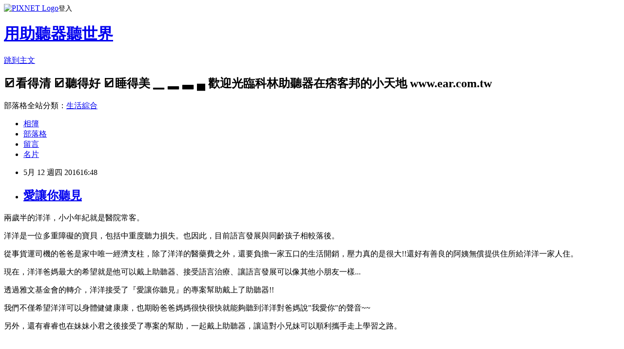

--- FILE ---
content_type: text/html; charset=utf-8
request_url: https://earforhear.pixnet.net/blog/posts/15000581994
body_size: 25720
content:
<!DOCTYPE html><html lang="zh-TW"><head><meta charSet="utf-8"/><meta name="viewport" content="width=device-width, initial-scale=1"/><link rel="stylesheet" href="https://static.1px.tw/blog-next/_next/static/chunks/b1e52b495cc0137c.css" data-precedence="next"/><link rel="stylesheet" href="https://static.1px.tw/blog-next/public/fix.css?v=202601252104" type="text/css" data-precedence="medium"/><link rel="stylesheet" href="https://s3.1px.tw/blog/theme/choc/iframe-popup.css?v=202601252104" type="text/css" data-precedence="medium"/><link rel="stylesheet" href="https://s3.1px.tw/blog/theme/choc/plugins.min.css?v=202601252104" type="text/css" data-precedence="medium"/><link rel="stylesheet" href="https://s3.1px.tw/blog/theme/choc/openid-comment.css?v=202601252104" type="text/css" data-precedence="medium"/><link rel="stylesheet" href="https://s3.1px.tw/blog/theme/choc/style.min.css?v=202601252104" type="text/css" data-precedence="medium"/><link rel="stylesheet" href="https://s3.1px.tw/blog/theme/choc/main.min.css?v=202601252104" type="text/css" data-precedence="medium"/><link rel="stylesheet" href="https://pimg.1px.tw/earforhear/assets/earforhear.css?v=202601252104" type="text/css" data-precedence="medium"/><link rel="stylesheet" href="https://s3.1px.tw/blog/theme/choc/author-info.css?v=202601252104" type="text/css" data-precedence="medium"/><link rel="stylesheet" href="https://s3.1px.tw/blog/theme/choc/idlePop.min.css?v=202601252104" type="text/css" data-precedence="medium"/><link rel="preload" as="script" fetchPriority="low" href="https://static.1px.tw/blog-next/_next/static/chunks/94688e2baa9fea03.js"/><script src="https://static.1px.tw/blog-next/_next/static/chunks/41eaa5427c45ebcc.js" async=""></script><script src="https://static.1px.tw/blog-next/_next/static/chunks/e2c6231760bc85bd.js" async=""></script><script src="https://static.1px.tw/blog-next/_next/static/chunks/94bde6376cf279be.js" async=""></script><script src="https://static.1px.tw/blog-next/_next/static/chunks/426b9d9d938a9eb4.js" async=""></script><script src="https://static.1px.tw/blog-next/_next/static/chunks/turbopack-5021d21b4b170dda.js" async=""></script><script src="https://static.1px.tw/blog-next/_next/static/chunks/ff1a16fafef87110.js" async=""></script><script src="https://static.1px.tw/blog-next/_next/static/chunks/e308b2b9ce476a3e.js" async=""></script><script src="https://static.1px.tw/blog-next/_next/static/chunks/169ce1e25068f8ff.js" async=""></script><script src="https://static.1px.tw/blog-next/_next/static/chunks/d3c6eed28c1dd8e2.js" async=""></script><script src="https://static.1px.tw/blog-next/_next/static/chunks/d4d39cfc2a072218.js" async=""></script><script src="https://static.1px.tw/blog-next/_next/static/chunks/6a5d72c05b9cd4ba.js" async=""></script><script src="https://static.1px.tw/blog-next/_next/static/chunks/8af6103cf1375f47.js" async=""></script><script src="https://static.1px.tw/blog-next/_next/static/chunks/e90cbf588986111c.js" async=""></script><script src="https://static.1px.tw/blog-next/_next/static/chunks/6fc86f1438482192.js" async=""></script><script src="https://static.1px.tw/blog-next/_next/static/chunks/6d1100e43ad18157.js" async=""></script><script src="https://static.1px.tw/blog-next/_next/static/chunks/c2622454eda6e045.js" async=""></script><script src="https://static.1px.tw/blog-next/_next/static/chunks/ed01c75076819ebd.js" async=""></script><script src="https://static.1px.tw/blog-next/_next/static/chunks/a4df8fc19a9a82e6.js" async=""></script><title>愛讓你聽見</title><meta name="description" content=" 兩歲半的洋洋，小小年紀就是醫院常客。 洋洋是一位多重障礙的寶貝，包括中重度聽力損失。也因此，目前語言發展與同齡孩子相較落後。 從事貨運司機的爸爸是家中唯一經濟支柱，除了洋洋的醫藥費之外，還要負擔一家五口的生活開銷，壓力真的是很大!!還好有善良的阿姨無償提供住所給洋洋一家人住。"/><meta name="author" content="用助聽器聽世界"/><meta name="google-adsense-platform-account" content="pub-2647689032095179"/><meta name="fb:app_id" content="101730233200171"/><link rel="canonical" href="https://earforhear.pixnet.net/blog/posts/15000581994"/><meta property="og:title" content="愛讓你聽見"/><meta property="og:description" content=" 兩歲半的洋洋，小小年紀就是醫院常客。 洋洋是一位多重障礙的寶貝，包括中重度聽力損失。也因此，目前語言發展與同齡孩子相較落後。 從事貨運司機的爸爸是家中唯一經濟支柱，除了洋洋的醫藥費之外，還要負擔一家五口的生活開銷，壓力真的是很大!!還好有善良的阿姨無償提供住所給洋洋一家人住。"/><meta property="og:url" content="https://earforhear.pixnet.net/blog/posts/15000581994"/><meta property="og:image" content="https://pimg.1px.tw/earforhear/1495859557-1272175272.jpg"/><meta property="og:type" content="article"/><meta name="twitter:card" content="summary_large_image"/><meta name="twitter:title" content="愛讓你聽見"/><meta name="twitter:description" content=" 兩歲半的洋洋，小小年紀就是醫院常客。 洋洋是一位多重障礙的寶貝，包括中重度聽力損失。也因此，目前語言發展與同齡孩子相較落後。 從事貨運司機的爸爸是家中唯一經濟支柱，除了洋洋的醫藥費之外，還要負擔一家五口的生活開銷，壓力真的是很大!!還好有善良的阿姨無償提供住所給洋洋一家人住。"/><meta name="twitter:image" content="https://pimg.1px.tw/earforhear/1495859557-1272175272.jpg"/><link rel="icon" href="/favicon.ico?favicon.a62c60e0.ico" sizes="32x32" type="image/x-icon"/><script src="https://static.1px.tw/blog-next/_next/static/chunks/a6dad97d9634a72d.js" noModule=""></script></head><body><!--$--><!--/$--><!--$?--><template id="B:0"></template><!--/$--><script>requestAnimationFrame(function(){$RT=performance.now()});</script><script src="https://static.1px.tw/blog-next/_next/static/chunks/94688e2baa9fea03.js" id="_R_" async=""></script><div hidden id="S:0"><script id="pixnet-vars">
        window.PIXNET = {
          post_id: "15000581994",
          name: "earforhear",
          user_id: 0,
          blog_id: "6644143",
          display_ads: true,
          ad_options: {"chictrip":false}
        };
      </script><script type="text/javascript" src="https://code.jquery.com/jquery-latest.min.js"></script><script id="json-ld-article-script" type="application/ld+json">{"@context":"https:\u002F\u002Fschema.org","@type":"BlogPosting","isAccessibleForFree":true,"mainEntityOfPage":{"@type":"WebPage","@id":"https:\u002F\u002Fearforhear.pixnet.net\u002Fblog\u002Fposts\u002F15000581994"},"headline":"愛讓你聽見","description":"\u003Cimg style=\"font-family: Verdana, Arial, Helvetica, sans-serif;\" title=\"愛讓你聽見\" src=\"https:\u002F\u002Fpic.pimg.tw\u002Fearforhear\u002F1495859557-1272175272_n.jpg\" alt=\"愛讓你聽見\" border=\"0\" \u002F\u003E\u003Cbr \u002F\u003E\u003Cbr\u003E&#13; 兩歲半的洋洋，小小年紀就是醫院常客。\u003Cbr\u003E&#13; 洋洋是一位多重障礙的寶貝，包括中重度聽力損失。也因此，目前語言發展與同齡孩子相較落後。\u003Cbr\u003E&#13; 從事貨運司機的爸爸是家中唯一經濟支柱，除了洋洋的醫藥費之外，還要負擔一家五口的生活開銷，壓力真的是很大!!還好有善良的阿姨無償提供住所給洋洋一家人住。","articleBody":"\u003Cp class=\"MsoNormal\"\u003E\u003Cspan style=\"font-family: '新細明體','serif'; mso-ascii-font-family: Calibri; mso-ascii-theme-font: minor-latin; mso-fareast-font-family: 新細明體; mso-fareast-theme-font: minor-fareast; mso-hansi-font-family: Calibri; mso-hansi-theme-font: minor-latin;\"\u003E\u003Cimg style=\"font-family: Verdana, Arial, Helvetica, sans-serif;\" title=\"愛讓你聽見\" src=\"https:\u002F\u002Fpimg.1px.tw\u002Fearforhear\u002F1495859557-1272175272.jpg\" alt=\"愛讓你聽見\" border=\"0\" \u002F\u003E\u003C\u002Fspan\u003E\u003C\u002Fp\u003E\r\n\u003Cp class=\"MsoNormal\"\u003E\u003Cspan style=\"font-family: '新細明體','serif'; mso-ascii-font-family: Calibri; mso-ascii-theme-font: minor-latin; mso-fareast-font-family: 新細明體; mso-fareast-theme-font: minor-fareast; mso-hansi-font-family: Calibri; mso-hansi-theme-font: minor-latin;\"\u003E兩歲半的洋洋，小小年紀就是醫院常客。\u003C\u002Fspan\u003E\u003C\u002Fp\u003E\r\n\u003Cp class=\"MsoNormal\"\u003E\u003Cspan style=\"font-family: '新細明體','serif'; mso-ascii-font-family: Calibri; mso-ascii-theme-font: minor-latin; mso-fareast-font-family: 新細明體; mso-fareast-theme-font: minor-fareast; mso-hansi-font-family: Calibri; mso-hansi-theme-font: minor-latin;\"\u003E洋洋是一位多重障礙的寶貝，包括中重度聽力損失。也因此，目前語言發展與同齡孩子相較落後。\u003C\u002Fspan\u003E\u003C\u002Fp\u003E\r\n\u003Cp class=\"MsoNormal\"\u003E\u003Cspan style=\"font-family: '新細明體','serif'; mso-ascii-font-family: Calibri; mso-ascii-theme-font: minor-latin; mso-fareast-font-family: 新細明體; mso-fareast-theme-font: minor-fareast; mso-hansi-font-family: Calibri; mso-hansi-theme-font: minor-latin;\"\u003E從事貨運司機的爸爸是家中唯一經濟支柱，除了洋洋的醫藥費之外，還要負擔一家五口的生活開銷，壓力真的是很大\u003C\u002Fspan\u003E\u003Cspan lang=\"EN-US\"\u003E!!\u003C\u002Fspan\u003E\u003Cspan style=\"font-family: '新細明體','serif'; mso-ascii-font-family: Calibri; mso-ascii-theme-font: minor-latin; mso-fareast-font-family: 新細明體; mso-fareast-theme-font: minor-fareast; mso-hansi-font-family: Calibri; mso-hansi-theme-font: minor-latin;\"\u003E還好有善良的阿姨無償提供住所給洋洋一家人住。\u003C\u002Fspan\u003E\u003C\u002Fp\u003E\r\n\u003Cp class=\"MsoNormal\"\u003E\u003Cspan style=\"font-family: '新細明體','serif'; mso-ascii-font-family: Calibri; mso-ascii-theme-font: minor-latin; mso-fareast-font-family: 新細明體; mso-fareast-theme-font: minor-fareast; mso-hansi-font-family: Calibri; mso-hansi-theme-font: minor-latin;\"\u003E現在，洋洋爸媽最大的希望就是他可以戴上助聽器、接受語言治療、讓語言發展可以像其他小朋友一樣\u003C\u002Fspan\u003E\u003Cspan lang=\"EN-US\"\u003E...\u003C\u002Fspan\u003E\u003C\u002Fp\u003E\r\n\u003Cp class=\"MsoNormal\"\u003E\u003Cspan style=\"font-family: '新細明體','serif'; mso-ascii-font-family: Calibri; mso-ascii-theme-font: minor-latin; mso-fareast-font-family: 新細明體; mso-fareast-theme-font: minor-fareast; mso-hansi-font-family: Calibri; mso-hansi-theme-font: minor-latin;\"\u003E透過雅文基金會的轉介，洋洋接受了『愛讓你聽見』的專案幫助戴上了助聽器\u003C\u002Fspan\u003E\u003Cspan lang=\"EN-US\"\u003E!!\u003C\u002Fspan\u003E\u003C\u002Fp\u003E\r\n\u003Cp class=\"MsoNormal\"\u003E\u003Cspan style=\"font-family: '新細明體','serif'; mso-ascii-font-family: Calibri; mso-ascii-theme-font: minor-latin; mso-fareast-font-family: 新細明體; mso-fareast-theme-font: minor-fareast; mso-hansi-font-family: Calibri; mso-hansi-theme-font: minor-latin;\"\u003E我們不僅希望洋洋可以身體健健康康，也期盼爸爸媽媽很快很快就能夠聽到洋洋對爸媽說\u003C\u002Fspan\u003E\u003Cspan lang=\"EN-US\"\u003E\"\u003C\u002Fspan\u003E\u003Cspan style=\"font-family: '新細明體','serif'; mso-ascii-font-family: Calibri; mso-ascii-theme-font: minor-latin; mso-fareast-font-family: 新細明體; mso-fareast-theme-font: minor-fareast; mso-hansi-font-family: Calibri; mso-hansi-theme-font: minor-latin;\"\u003E我愛你\u003C\u002Fspan\u003E\u003Cspan lang=\"EN-US\"\u003E\"\u003C\u002Fspan\u003E\u003Cspan style=\"font-family: '新細明體','serif'; mso-ascii-font-family: Calibri; mso-ascii-theme-font: minor-latin; mso-fareast-font-family: 新細明體; mso-fareast-theme-font: minor-fareast; mso-hansi-font-family: Calibri; mso-hansi-theme-font: minor-latin;\"\u003E的聲音\u003C\u002Fspan\u003E\u003Cspan lang=\"EN-US\"\u003E~~\u003C\u002Fspan\u003E\u003C\u002Fp\u003E\r\n\u003Cp class=\"MsoNormal\"\u003E\u003Cspan style=\"font-family: '新細明體','serif'; mso-ascii-font-family: Calibri; mso-ascii-theme-font: minor-latin; mso-fareast-font-family: 新細明體; mso-fareast-theme-font: minor-fareast; mso-hansi-font-family: Calibri; mso-hansi-theme-font: minor-latin;\"\u003E另外，還有睿睿也在妹妹小君之後接受了專案的幫助，一起戴上助聽器，讓這對小兄妹可以順利攜手走上學習之路。\u003C\u002Fspan\u003E\u003C\u002Fp\u003E\r\n\u003Cp class=\"MsoNormal\"\u003E\u003Cspan lang=\"EN-US\"\u003E&nbsp;\u003C\u002Fspan\u003E\u003C\u002Fp\u003E\r\n\u003Cp class=\"MsoNormal\"\u003E\u003Cspan lang=\"EN-US\"\u003E---------------------------------------------------------\u003C\u002Fspan\u003E\u003C\u002Fp\u003E\r\n\u003Cp class=\"MsoNormal\"\u003E\u003Cspan style=\"font-family: '新細明體','serif'; mso-ascii-font-family: Calibri; mso-ascii-theme-font: minor-latin; mso-fareast-font-family: 新細明體; mso-fareast-theme-font: minor-fareast; mso-hansi-font-family: Calibri; mso-hansi-theme-font: minor-latin;\"\u003E愛讓你聽見\u003C\u002Fspan\u003E \u003Cspan style=\"font-family: '新細明體','serif'; mso-ascii-font-family: Calibri; mso-ascii-theme-font: minor-latin; mso-fareast-font-family: 新細明體; mso-fareast-theme-font: minor-fareast; mso-hansi-font-family: Calibri; mso-hansi-theme-font: minor-latin;\"\u003E助聽器捐贈專案\u003C\u002Fspan\u003E\u003C\u002Fp\u003E\r\n\u003Cp class=\"MsoNormal\"\u003E&nbsp; ---------------------------------------------------------\u003C\u002Fp\u003E\r\n\u003Cp class=\"MsoNormal\"\u003E\u003Cspan style=\"font-family: '新細明體','serif'; mso-ascii-font-family: Calibri; mso-ascii-theme-font: minor-latin; mso-fareast-font-family: 新細明體; mso-fareast-theme-font: minor-fareast; mso-hansi-font-family: Calibri; mso-hansi-theme-font: minor-latin;\"\u003E專案持續中\u003C\u002Fspan\u003E\u003Cspan lang=\"EN-US\"\u003E(\u003C\u002Fspan\u003E\u003Cspan style=\"font-family: '新細明體','serif'; mso-ascii-font-family: Calibri; mso-ascii-theme-font: minor-latin; mso-fareast-font-family: 新細明體; mso-fareast-theme-font: minor-fareast; mso-hansi-font-family: Calibri; mso-hansi-theme-font: minor-latin;\"\u003E限額\u003C\u002Fspan\u003E\u003Cspan lang=\"EN-US\"\u003E)\u003C\u002Fspan\u003E\u003Cspan style=\"font-family: '新細明體','serif'; mso-ascii-font-family: Calibri; mso-ascii-theme-font: minor-latin; mso-fareast-font-family: 新細明體; mso-fareast-theme-font: minor-fareast; mso-hansi-font-family: Calibri; mso-hansi-theme-font: minor-latin;\"\u003E，現已幫助\u003C\u002Fspan\u003E\u003Cspan lang=\"EN-US\"\u003E20\u003C\u002Fspan\u003E\u003Cspan style=\"font-family: '新細明體','serif'; mso-ascii-font-family: Calibri; mso-ascii-theme-font: minor-latin; mso-fareast-font-family: 新細明體; mso-fareast-theme-font: minor-fareast; mso-hansi-font-family: Calibri; mso-hansi-theme-font: minor-latin;\"\u003E位小朋友聽見\u003C\u002Fspan\u003E\u003Cspan style=\"font-size: 20.0pt; font-family: 'MS Mincho'; mso-bidi-font-family: 'MS Mincho';\"\u003E❤\u003C\u002Fspan\u003E\u003Cspan style=\"font-family: '新細明體','serif'; mso-ascii-font-family: Calibri; mso-ascii-theme-font: minor-latin; mso-fareast-font-family: 新細明體; mso-fareast-theme-font: minor-fareast; mso-hansi-font-family: Calibri; mso-hansi-theme-font: minor-latin;\"\u003E的聲音\u003C\u002Fspan\u003E\u003C\u002Fp\u003E\r\n\u003Cp class=\"MsoNormal\"\u003E\u003Cspan style=\"font-family: '新細明體','serif'; mso-ascii-font-family: Calibri; mso-ascii-theme-font: minor-latin; mso-fareast-font-family: 新細明體; mso-fareast-theme-font: minor-fareast; mso-hansi-font-family: Calibri; mso-hansi-theme-font: minor-latin;\"\u003E若有６歲以下，家境清寒，並願意接受後續聽能復健的聽損兒\u003C\u002Fspan\u003E\u003C\u002Fp\u003E\r\n\u003Cp class=\"MsoNormal\"\u003E\u003Cspan style=\"font-family: '新細明體','serif'; mso-ascii-font-family: Calibri; mso-ascii-theme-font: minor-latin; mso-fareast-font-family: 新細明體; mso-fareast-theme-font: minor-fareast; mso-hansi-font-family: Calibri; mso-hansi-theme-font: minor-latin;\"\u003E歡迎申請，公益專案聯絡人\u003C\u002Fspan\u003E\u003Cspan lang=\"EN-US\"\u003E 02-89218578\u003C\u002Fspan\u003E\u003Cspan style=\"font-family: '新細明體','serif'; mso-ascii-font-family: Calibri; mso-ascii-theme-font: minor-latin; mso-fareast-font-family: 新細明體; mso-fareast-theme-font: minor-fareast; mso-hansi-font-family: Calibri; mso-hansi-theme-font: minor-latin;\"\u003E分機\u003C\u002Fspan\u003E\u003Cspan lang=\"EN-US\"\u003E111 \u003C\u002Fspan\u003E\u003Cspan style=\"font-family: '新細明體','serif'; mso-ascii-font-family: Calibri; mso-ascii-theme-font: minor-latin; mso-fareast-font-family: 新細明體; mso-fareast-theme-font: minor-fareast; mso-hansi-font-family: Calibri; mso-hansi-theme-font: minor-latin;\"\u003E王小姐\u003C\u002Fspan\u003E\u003C\u002Fp\u003E","image":["https:\u002F\u002Fpimg.1px.tw\u002Fearforhear\u002F1495859557-1272175272.jpg"],"author":{"@type":"Person","name":"用助聽器聽世界","url":"https:\u002F\u002Fwww.pixnet.net\u002Fpcard\u002Fearforhear"},"publisher":{"@type":"Organization","name":"用助聽器聽世界","logo":{"@type":"ImageObject","url":"https:\u002F\u002Fs3.1px.tw\u002Fblog\u002Fcommon\u002Favatar\u002Fblog_cover_dark.jpg"}},"datePublished":"2016-05-12T08:48:50.000Z","dateModified":"","keywords":[],"articleSection":"公益活動"}</script><template id="P:1"></template><template id="P:2"></template><template id="P:3"></template><section aria-label="Notifications alt+T" tabindex="-1" aria-live="polite" aria-relevant="additions text" aria-atomic="false"></section></div><script>(self.__next_f=self.__next_f||[]).push([0])</script><script>self.__next_f.push([1,"1:\"$Sreact.fragment\"\n3:I[39756,[\"https://static.1px.tw/blog-next/_next/static/chunks/ff1a16fafef87110.js\",\"https://static.1px.tw/blog-next/_next/static/chunks/e308b2b9ce476a3e.js\"],\"default\"]\n4:I[53536,[\"https://static.1px.tw/blog-next/_next/static/chunks/ff1a16fafef87110.js\",\"https://static.1px.tw/blog-next/_next/static/chunks/e308b2b9ce476a3e.js\"],\"default\"]\n6:I[97367,[\"https://static.1px.tw/blog-next/_next/static/chunks/ff1a16fafef87110.js\",\"https://static.1px.tw/blog-next/_next/static/chunks/e308b2b9ce476a3e.js\"],\"OutletBoundary\"]\n8:I[97367,[\"https://static.1px.tw/blog-next/_next/static/chunks/ff1a16fafef87110.js\",\"https://static.1px.tw/blog-next/_next/static/chunks/e308b2b9ce476a3e.js\"],\"ViewportBoundary\"]\na:I[97367,[\"https://static.1px.tw/blog-next/_next/static/chunks/ff1a16fafef87110.js\",\"https://static.1px.tw/blog-next/_next/static/chunks/e308b2b9ce476a3e.js\"],\"MetadataBoundary\"]\nc:I[63491,[\"https://static.1px.tw/blog-next/_next/static/chunks/169ce1e25068f8ff.js\",\"https://static.1px.tw/blog-next/_next/static/chunks/d3c6eed28c1dd8e2.js\"],\"default\"]\n:HL[\"https://static.1px.tw/blog-next/_next/static/chunks/b1e52b495cc0137c.css\",\"style\"]\n"])</script><script>self.__next_f.push([1,"0:{\"P\":null,\"b\":\"JQ_Jy432Rf5mCJvB01Y9Z\",\"c\":[\"\",\"blog\",\"posts\",\"15000581994\"],\"q\":\"\",\"i\":false,\"f\":[[[\"\",{\"children\":[\"blog\",{\"children\":[\"posts\",{\"children\":[[\"id\",\"15000581994\",\"d\"],{\"children\":[\"__PAGE__\",{}]}]}]}]},\"$undefined\",\"$undefined\",true],[[\"$\",\"$1\",\"c\",{\"children\":[[[\"$\",\"script\",\"script-0\",{\"src\":\"https://static.1px.tw/blog-next/_next/static/chunks/d4d39cfc2a072218.js\",\"async\":true,\"nonce\":\"$undefined\"}],[\"$\",\"script\",\"script-1\",{\"src\":\"https://static.1px.tw/blog-next/_next/static/chunks/6a5d72c05b9cd4ba.js\",\"async\":true,\"nonce\":\"$undefined\"}],[\"$\",\"script\",\"script-2\",{\"src\":\"https://static.1px.tw/blog-next/_next/static/chunks/8af6103cf1375f47.js\",\"async\":true,\"nonce\":\"$undefined\"}]],\"$L2\"]}],{\"children\":[[\"$\",\"$1\",\"c\",{\"children\":[null,[\"$\",\"$L3\",null,{\"parallelRouterKey\":\"children\",\"error\":\"$undefined\",\"errorStyles\":\"$undefined\",\"errorScripts\":\"$undefined\",\"template\":[\"$\",\"$L4\",null,{}],\"templateStyles\":\"$undefined\",\"templateScripts\":\"$undefined\",\"notFound\":\"$undefined\",\"forbidden\":\"$undefined\",\"unauthorized\":\"$undefined\"}]]}],{\"children\":[[\"$\",\"$1\",\"c\",{\"children\":[null,[\"$\",\"$L3\",null,{\"parallelRouterKey\":\"children\",\"error\":\"$undefined\",\"errorStyles\":\"$undefined\",\"errorScripts\":\"$undefined\",\"template\":[\"$\",\"$L4\",null,{}],\"templateStyles\":\"$undefined\",\"templateScripts\":\"$undefined\",\"notFound\":\"$undefined\",\"forbidden\":\"$undefined\",\"unauthorized\":\"$undefined\"}]]}],{\"children\":[[\"$\",\"$1\",\"c\",{\"children\":[null,[\"$\",\"$L3\",null,{\"parallelRouterKey\":\"children\",\"error\":\"$undefined\",\"errorStyles\":\"$undefined\",\"errorScripts\":\"$undefined\",\"template\":[\"$\",\"$L4\",null,{}],\"templateStyles\":\"$undefined\",\"templateScripts\":\"$undefined\",\"notFound\":\"$undefined\",\"forbidden\":\"$undefined\",\"unauthorized\":\"$undefined\"}]]}],{\"children\":[[\"$\",\"$1\",\"c\",{\"children\":[\"$L5\",[[\"$\",\"link\",\"0\",{\"rel\":\"stylesheet\",\"href\":\"https://static.1px.tw/blog-next/_next/static/chunks/b1e52b495cc0137c.css\",\"precedence\":\"next\",\"crossOrigin\":\"$undefined\",\"nonce\":\"$undefined\"}],[\"$\",\"script\",\"script-0\",{\"src\":\"https://static.1px.tw/blog-next/_next/static/chunks/6fc86f1438482192.js\",\"async\":true,\"nonce\":\"$undefined\"}],[\"$\",\"script\",\"script-1\",{\"src\":\"https://static.1px.tw/blog-next/_next/static/chunks/6d1100e43ad18157.js\",\"async\":true,\"nonce\":\"$undefined\"}],[\"$\",\"script\",\"script-2\",{\"src\":\"https://static.1px.tw/blog-next/_next/static/chunks/c2622454eda6e045.js\",\"async\":true,\"nonce\":\"$undefined\"}],[\"$\",\"script\",\"script-3\",{\"src\":\"https://static.1px.tw/blog-next/_next/static/chunks/ed01c75076819ebd.js\",\"async\":true,\"nonce\":\"$undefined\"}],[\"$\",\"script\",\"script-4\",{\"src\":\"https://static.1px.tw/blog-next/_next/static/chunks/a4df8fc19a9a82e6.js\",\"async\":true,\"nonce\":\"$undefined\"}]],[\"$\",\"$L6\",null,{\"children\":\"$@7\"}]]}],{},null,false,false]},null,false,false]},null,false,false]},null,false,false]},null,false,false],[\"$\",\"$1\",\"h\",{\"children\":[null,[\"$\",\"$L8\",null,{\"children\":\"$@9\"}],[\"$\",\"$La\",null,{\"children\":\"$@b\"}],null]}],false]],\"m\":\"$undefined\",\"G\":[\"$c\",[]],\"S\":false}\n"])</script><script>self.__next_f.push([1,"9:[[\"$\",\"meta\",\"0\",{\"charSet\":\"utf-8\"}],[\"$\",\"meta\",\"1\",{\"name\":\"viewport\",\"content\":\"width=device-width, initial-scale=1\"}]]\n"])</script><script>self.__next_f.push([1,"d:I[79520,[\"https://static.1px.tw/blog-next/_next/static/chunks/d4d39cfc2a072218.js\",\"https://static.1px.tw/blog-next/_next/static/chunks/6a5d72c05b9cd4ba.js\",\"https://static.1px.tw/blog-next/_next/static/chunks/8af6103cf1375f47.js\"],\"\"]\n10:I[2352,[\"https://static.1px.tw/blog-next/_next/static/chunks/d4d39cfc2a072218.js\",\"https://static.1px.tw/blog-next/_next/static/chunks/6a5d72c05b9cd4ba.js\",\"https://static.1px.tw/blog-next/_next/static/chunks/8af6103cf1375f47.js\"],\"AdultWarningModal\"]\n11:I[69182,[\"https://static.1px.tw/blog-next/_next/static/chunks/d4d39cfc2a072218.js\",\"https://static.1px.tw/blog-next/_next/static/chunks/6a5d72c05b9cd4ba.js\",\"https://static.1px.tw/blog-next/_next/static/chunks/8af6103cf1375f47.js\"],\"HydrationComplete\"]\n12:I[12985,[\"https://static.1px.tw/blog-next/_next/static/chunks/d4d39cfc2a072218.js\",\"https://static.1px.tw/blog-next/_next/static/chunks/6a5d72c05b9cd4ba.js\",\"https://static.1px.tw/blog-next/_next/static/chunks/8af6103cf1375f47.js\"],\"NuqsAdapter\"]\n13:I[82782,[\"https://static.1px.tw/blog-next/_next/static/chunks/d4d39cfc2a072218.js\",\"https://static.1px.tw/blog-next/_next/static/chunks/6a5d72c05b9cd4ba.js\",\"https://static.1px.tw/blog-next/_next/static/chunks/8af6103cf1375f47.js\"],\"RefineContext\"]\n14:I[29306,[\"https://static.1px.tw/blog-next/_next/static/chunks/d4d39cfc2a072218.js\",\"https://static.1px.tw/blog-next/_next/static/chunks/6a5d72c05b9cd4ba.js\",\"https://static.1px.tw/blog-next/_next/static/chunks/8af6103cf1375f47.js\",\"https://static.1px.tw/blog-next/_next/static/chunks/e90cbf588986111c.js\",\"https://static.1px.tw/blog-next/_next/static/chunks/d3c6eed28c1dd8e2.js\"],\"default\"]\n2:[\"$\",\"html\",null,{\"lang\":\"zh-TW\",\"children\":[[\"$\",\"$Ld\",null,{\"id\":\"google-tag-manager\",\"strategy\":\"afterInteractive\",\"children\":\"\\n(function(w,d,s,l,i){w[l]=w[l]||[];w[l].push({'gtm.start':\\nnew Date().getTime(),event:'gtm.js'});var f=d.getElementsByTagName(s)[0],\\nj=d.createElement(s),dl=l!='dataLayer'?'\u0026l='+l:'';j.async=true;j.src=\\n'https://www.googletagmanager.com/gtm.js?id='+i+dl;f.parentNode.insertBefore(j,f);\\n})(window,document,'script','dataLayer','GTM-TRLQMPKX');\\n  \"}],\"$Le\",\"$Lf\",[\"$\",\"body\",null,{\"children\":[[\"$\",\"$L10\",null,{\"display\":false}],[\"$\",\"$L11\",null,{}],[\"$\",\"$L12\",null,{\"children\":[\"$\",\"$L13\",null,{\"children\":[\"$\",\"$L3\",null,{\"parallelRouterKey\":\"children\",\"error\":\"$undefined\",\"errorStyles\":\"$undefined\",\"errorScripts\":\"$undefined\",\"template\":[\"$\",\"$L4\",null,{}],\"templateStyles\":\"$undefined\",\"templateScripts\":\"$undefined\",\"notFound\":[[\"$\",\"$L14\",null,{}],[]],\"forbidden\":\"$undefined\",\"unauthorized\":\"$undefined\"}]}]}]]}]]}]\n"])</script><script>self.__next_f.push([1,"e:null\nf:null\n"])</script><script>self.__next_f.push([1,"16:I[27201,[\"https://static.1px.tw/blog-next/_next/static/chunks/ff1a16fafef87110.js\",\"https://static.1px.tw/blog-next/_next/static/chunks/e308b2b9ce476a3e.js\"],\"IconMark\"]\n5:[[\"$\",\"script\",null,{\"id\":\"pixnet-vars\",\"children\":\"\\n        window.PIXNET = {\\n          post_id: \\\"15000581994\\\",\\n          name: \\\"earforhear\\\",\\n          user_id: 0,\\n          blog_id: \\\"6644143\\\",\\n          display_ads: true,\\n          ad_options: {\\\"chictrip\\\":false}\\n        };\\n      \"}],\"$L15\"]\n"])</script><script>self.__next_f.push([1,"b:[[\"$\",\"title\",\"0\",{\"children\":\"愛讓你聽見\"}],[\"$\",\"meta\",\"1\",{\"name\":\"description\",\"content\":\"\\r 兩歲半的洋洋，小小年紀就是醫院常客。\\r 洋洋是一位多重障礙的寶貝，包括中重度聽力損失。也因此，目前語言發展與同齡孩子相較落後。\\r 從事貨運司機的爸爸是家中唯一經濟支柱，除了洋洋的醫藥費之外，還要負擔一家五口的生活開銷，壓力真的是很大!!還好有善良的阿姨無償提供住所給洋洋一家人住。\"}],[\"$\",\"meta\",\"2\",{\"name\":\"author\",\"content\":\"用助聽器聽世界\"}],[\"$\",\"meta\",\"3\",{\"name\":\"google-adsense-platform-account\",\"content\":\"pub-2647689032095179\"}],[\"$\",\"meta\",\"4\",{\"name\":\"fb:app_id\",\"content\":\"101730233200171\"}],[\"$\",\"link\",\"5\",{\"rel\":\"canonical\",\"href\":\"https://earforhear.pixnet.net/blog/posts/15000581994\"}],[\"$\",\"meta\",\"6\",{\"property\":\"og:title\",\"content\":\"愛讓你聽見\"}],[\"$\",\"meta\",\"7\",{\"property\":\"og:description\",\"content\":\"\\r 兩歲半的洋洋，小小年紀就是醫院常客。\\r 洋洋是一位多重障礙的寶貝，包括中重度聽力損失。也因此，目前語言發展與同齡孩子相較落後。\\r 從事貨運司機的爸爸是家中唯一經濟支柱，除了洋洋的醫藥費之外，還要負擔一家五口的生活開銷，壓力真的是很大!!還好有善良的阿姨無償提供住所給洋洋一家人住。\"}],[\"$\",\"meta\",\"8\",{\"property\":\"og:url\",\"content\":\"https://earforhear.pixnet.net/blog/posts/15000581994\"}],[\"$\",\"meta\",\"9\",{\"property\":\"og:image\",\"content\":\"https://pimg.1px.tw/earforhear/1495859557-1272175272.jpg\"}],[\"$\",\"meta\",\"10\",{\"property\":\"og:type\",\"content\":\"article\"}],[\"$\",\"meta\",\"11\",{\"name\":\"twitter:card\",\"content\":\"summary_large_image\"}],[\"$\",\"meta\",\"12\",{\"name\":\"twitter:title\",\"content\":\"愛讓你聽見\"}],[\"$\",\"meta\",\"13\",{\"name\":\"twitter:description\",\"content\":\"\\r 兩歲半的洋洋，小小年紀就是醫院常客。\\r 洋洋是一位多重障礙的寶貝，包括中重度聽力損失。也因此，目前語言發展與同齡孩子相較落後。\\r 從事貨運司機的爸爸是家中唯一經濟支柱，除了洋洋的醫藥費之外，還要負擔一家五口的生活開銷，壓力真的是很大!!還好有善良的阿姨無償提供住所給洋洋一家人住。\"}],[\"$\",\"meta\",\"14\",{\"name\":\"twitter:image\",\"content\":\"https://pimg.1px.tw/earforhear/1495859557-1272175272.jpg\"}],[\"$\",\"link\",\"15\",{\"rel\":\"icon\",\"href\":\"/favicon.ico?favicon.a62c60e0.ico\",\"sizes\":\"32x32\",\"type\":\"image/x-icon\"}],[\"$\",\"$L16\",\"16\",{}]]\n"])</script><script>self.__next_f.push([1,"7:null\n"])</script><script>self.__next_f.push([1,":HL[\"https://static.1px.tw/blog-next/public/fix.css?v=202601252104\",\"style\",{\"type\":\"text/css\"}]\n:HL[\"https://s3.1px.tw/blog/theme/choc/iframe-popup.css?v=202601252104\",\"style\",{\"type\":\"text/css\"}]\n:HL[\"https://s3.1px.tw/blog/theme/choc/plugins.min.css?v=202601252104\",\"style\",{\"type\":\"text/css\"}]\n:HL[\"https://s3.1px.tw/blog/theme/choc/openid-comment.css?v=202601252104\",\"style\",{\"type\":\"text/css\"}]\n:HL[\"https://s3.1px.tw/blog/theme/choc/style.min.css?v=202601252104\",\"style\",{\"type\":\"text/css\"}]\n:HL[\"https://s3.1px.tw/blog/theme/choc/main.min.css?v=202601252104\",\"style\",{\"type\":\"text/css\"}]\n:HL[\"https://pimg.1px.tw/earforhear/assets/earforhear.css?v=202601252104\",\"style\",{\"type\":\"text/css\"}]\n:HL[\"https://s3.1px.tw/blog/theme/choc/author-info.css?v=202601252104\",\"style\",{\"type\":\"text/css\"}]\n:HL[\"https://s3.1px.tw/blog/theme/choc/idlePop.min.css?v=202601252104\",\"style\",{\"type\":\"text/css\"}]\n17:T2bf9,"])</script><script>self.__next_f.push([1,"{\"@context\":\"https:\\u002F\\u002Fschema.org\",\"@type\":\"BlogPosting\",\"isAccessibleForFree\":true,\"mainEntityOfPage\":{\"@type\":\"WebPage\",\"@id\":\"https:\\u002F\\u002Fearforhear.pixnet.net\\u002Fblog\\u002Fposts\\u002F15000581994\"},\"headline\":\"愛讓你聽見\",\"description\":\"\\u003Cimg style=\\\"font-family: Verdana, Arial, Helvetica, sans-serif;\\\" title=\\\"愛讓你聽見\\\" src=\\\"https:\\u002F\\u002Fpic.pimg.tw\\u002Fearforhear\\u002F1495859557-1272175272_n.jpg\\\" alt=\\\"愛讓你聽見\\\" border=\\\"0\\\" \\u002F\\u003E\\u003Cbr \\u002F\\u003E\\u003Cbr\\u003E\u0026#13; 兩歲半的洋洋，小小年紀就是醫院常客。\\u003Cbr\\u003E\u0026#13; 洋洋是一位多重障礙的寶貝，包括中重度聽力損失。也因此，目前語言發展與同齡孩子相較落後。\\u003Cbr\\u003E\u0026#13; 從事貨運司機的爸爸是家中唯一經濟支柱，除了洋洋的醫藥費之外，還要負擔一家五口的生活開銷，壓力真的是很大!!還好有善良的阿姨無償提供住所給洋洋一家人住。\",\"articleBody\":\"\\u003Cp class=\\\"MsoNormal\\\"\\u003E\\u003Cspan style=\\\"font-family: '新細明體','serif'; mso-ascii-font-family: Calibri; mso-ascii-theme-font: minor-latin; mso-fareast-font-family: 新細明體; mso-fareast-theme-font: minor-fareast; mso-hansi-font-family: Calibri; mso-hansi-theme-font: minor-latin;\\\"\\u003E\\u003Cimg style=\\\"font-family: Verdana, Arial, Helvetica, sans-serif;\\\" title=\\\"愛讓你聽見\\\" src=\\\"https:\\u002F\\u002Fpimg.1px.tw\\u002Fearforhear\\u002F1495859557-1272175272.jpg\\\" alt=\\\"愛讓你聽見\\\" border=\\\"0\\\" \\u002F\\u003E\\u003C\\u002Fspan\\u003E\\u003C\\u002Fp\\u003E\\r\\n\\u003Cp class=\\\"MsoNormal\\\"\\u003E\\u003Cspan style=\\\"font-family: '新細明體','serif'; mso-ascii-font-family: Calibri; mso-ascii-theme-font: minor-latin; mso-fareast-font-family: 新細明體; mso-fareast-theme-font: minor-fareast; mso-hansi-font-family: Calibri; mso-hansi-theme-font: minor-latin;\\\"\\u003E兩歲半的洋洋，小小年紀就是醫院常客。\\u003C\\u002Fspan\\u003E\\u003C\\u002Fp\\u003E\\r\\n\\u003Cp class=\\\"MsoNormal\\\"\\u003E\\u003Cspan style=\\\"font-family: '新細明體','serif'; mso-ascii-font-family: Calibri; mso-ascii-theme-font: minor-latin; mso-fareast-font-family: 新細明體; mso-fareast-theme-font: minor-fareast; mso-hansi-font-family: Calibri; mso-hansi-theme-font: minor-latin;\\\"\\u003E洋洋是一位多重障礙的寶貝，包括中重度聽力損失。也因此，目前語言發展與同齡孩子相較落後。\\u003C\\u002Fspan\\u003E\\u003C\\u002Fp\\u003E\\r\\n\\u003Cp class=\\\"MsoNormal\\\"\\u003E\\u003Cspan style=\\\"font-family: '新細明體','serif'; mso-ascii-font-family: Calibri; mso-ascii-theme-font: minor-latin; mso-fareast-font-family: 新細明體; mso-fareast-theme-font: minor-fareast; mso-hansi-font-family: Calibri; mso-hansi-theme-font: minor-latin;\\\"\\u003E從事貨運司機的爸爸是家中唯一經濟支柱，除了洋洋的醫藥費之外，還要負擔一家五口的生活開銷，壓力真的是很大\\u003C\\u002Fspan\\u003E\\u003Cspan lang=\\\"EN-US\\\"\\u003E!!\\u003C\\u002Fspan\\u003E\\u003Cspan style=\\\"font-family: '新細明體','serif'; mso-ascii-font-family: Calibri; mso-ascii-theme-font: minor-latin; mso-fareast-font-family: 新細明體; mso-fareast-theme-font: minor-fareast; mso-hansi-font-family: Calibri; mso-hansi-theme-font: minor-latin;\\\"\\u003E還好有善良的阿姨無償提供住所給洋洋一家人住。\\u003C\\u002Fspan\\u003E\\u003C\\u002Fp\\u003E\\r\\n\\u003Cp class=\\\"MsoNormal\\\"\\u003E\\u003Cspan style=\\\"font-family: '新細明體','serif'; mso-ascii-font-family: Calibri; mso-ascii-theme-font: minor-latin; mso-fareast-font-family: 新細明體; mso-fareast-theme-font: minor-fareast; mso-hansi-font-family: Calibri; mso-hansi-theme-font: minor-latin;\\\"\\u003E現在，洋洋爸媽最大的希望就是他可以戴上助聽器、接受語言治療、讓語言發展可以像其他小朋友一樣\\u003C\\u002Fspan\\u003E\\u003Cspan lang=\\\"EN-US\\\"\\u003E...\\u003C\\u002Fspan\\u003E\\u003C\\u002Fp\\u003E\\r\\n\\u003Cp class=\\\"MsoNormal\\\"\\u003E\\u003Cspan style=\\\"font-family: '新細明體','serif'; mso-ascii-font-family: Calibri; mso-ascii-theme-font: minor-latin; mso-fareast-font-family: 新細明體; mso-fareast-theme-font: minor-fareast; mso-hansi-font-family: Calibri; mso-hansi-theme-font: minor-latin;\\\"\\u003E透過雅文基金會的轉介，洋洋接受了『愛讓你聽見』的專案幫助戴上了助聽器\\u003C\\u002Fspan\\u003E\\u003Cspan lang=\\\"EN-US\\\"\\u003E!!\\u003C\\u002Fspan\\u003E\\u003C\\u002Fp\\u003E\\r\\n\\u003Cp class=\\\"MsoNormal\\\"\\u003E\\u003Cspan style=\\\"font-family: '新細明體','serif'; mso-ascii-font-family: Calibri; mso-ascii-theme-font: minor-latin; mso-fareast-font-family: 新細明體; mso-fareast-theme-font: minor-fareast; mso-hansi-font-family: Calibri; mso-hansi-theme-font: minor-latin;\\\"\\u003E我們不僅希望洋洋可以身體健健康康，也期盼爸爸媽媽很快很快就能夠聽到洋洋對爸媽說\\u003C\\u002Fspan\\u003E\\u003Cspan lang=\\\"EN-US\\\"\\u003E\\\"\\u003C\\u002Fspan\\u003E\\u003Cspan style=\\\"font-family: '新細明體','serif'; mso-ascii-font-family: Calibri; mso-ascii-theme-font: minor-latin; mso-fareast-font-family: 新細明體; mso-fareast-theme-font: minor-fareast; mso-hansi-font-family: Calibri; mso-hansi-theme-font: minor-latin;\\\"\\u003E我愛你\\u003C\\u002Fspan\\u003E\\u003Cspan lang=\\\"EN-US\\\"\\u003E\\\"\\u003C\\u002Fspan\\u003E\\u003Cspan style=\\\"font-family: '新細明體','serif'; mso-ascii-font-family: Calibri; mso-ascii-theme-font: minor-latin; mso-fareast-font-family: 新細明體; mso-fareast-theme-font: minor-fareast; mso-hansi-font-family: Calibri; mso-hansi-theme-font: minor-latin;\\\"\\u003E的聲音\\u003C\\u002Fspan\\u003E\\u003Cspan lang=\\\"EN-US\\\"\\u003E~~\\u003C\\u002Fspan\\u003E\\u003C\\u002Fp\\u003E\\r\\n\\u003Cp class=\\\"MsoNormal\\\"\\u003E\\u003Cspan style=\\\"font-family: '新細明體','serif'; mso-ascii-font-family: Calibri; mso-ascii-theme-font: minor-latin; mso-fareast-font-family: 新細明體; mso-fareast-theme-font: minor-fareast; mso-hansi-font-family: Calibri; mso-hansi-theme-font: minor-latin;\\\"\\u003E另外，還有睿睿也在妹妹小君之後接受了專案的幫助，一起戴上助聽器，讓這對小兄妹可以順利攜手走上學習之路。\\u003C\\u002Fspan\\u003E\\u003C\\u002Fp\\u003E\\r\\n\\u003Cp class=\\\"MsoNormal\\\"\\u003E\\u003Cspan lang=\\\"EN-US\\\"\\u003E\u0026nbsp;\\u003C\\u002Fspan\\u003E\\u003C\\u002Fp\\u003E\\r\\n\\u003Cp class=\\\"MsoNormal\\\"\\u003E\\u003Cspan lang=\\\"EN-US\\\"\\u003E---------------------------------------------------------\\u003C\\u002Fspan\\u003E\\u003C\\u002Fp\\u003E\\r\\n\\u003Cp class=\\\"MsoNormal\\\"\\u003E\\u003Cspan style=\\\"font-family: '新細明體','serif'; mso-ascii-font-family: Calibri; mso-ascii-theme-font: minor-latin; mso-fareast-font-family: 新細明體; mso-fareast-theme-font: minor-fareast; mso-hansi-font-family: Calibri; mso-hansi-theme-font: minor-latin;\\\"\\u003E愛讓你聽見\\u003C\\u002Fspan\\u003E \\u003Cspan style=\\\"font-family: '新細明體','serif'; mso-ascii-font-family: Calibri; mso-ascii-theme-font: minor-latin; mso-fareast-font-family: 新細明體; mso-fareast-theme-font: minor-fareast; mso-hansi-font-family: Calibri; mso-hansi-theme-font: minor-latin;\\\"\\u003E助聽器捐贈專案\\u003C\\u002Fspan\\u003E\\u003C\\u002Fp\\u003E\\r\\n\\u003Cp class=\\\"MsoNormal\\\"\\u003E\u0026nbsp; ---------------------------------------------------------\\u003C\\u002Fp\\u003E\\r\\n\\u003Cp class=\\\"MsoNormal\\\"\\u003E\\u003Cspan style=\\\"font-family: '新細明體','serif'; mso-ascii-font-family: Calibri; mso-ascii-theme-font: minor-latin; mso-fareast-font-family: 新細明體; mso-fareast-theme-font: minor-fareast; mso-hansi-font-family: Calibri; mso-hansi-theme-font: minor-latin;\\\"\\u003E專案持續中\\u003C\\u002Fspan\\u003E\\u003Cspan lang=\\\"EN-US\\\"\\u003E(\\u003C\\u002Fspan\\u003E\\u003Cspan style=\\\"font-family: '新細明體','serif'; mso-ascii-font-family: Calibri; mso-ascii-theme-font: minor-latin; mso-fareast-font-family: 新細明體; mso-fareast-theme-font: minor-fareast; mso-hansi-font-family: Calibri; mso-hansi-theme-font: minor-latin;\\\"\\u003E限額\\u003C\\u002Fspan\\u003E\\u003Cspan lang=\\\"EN-US\\\"\\u003E)\\u003C\\u002Fspan\\u003E\\u003Cspan style=\\\"font-family: '新細明體','serif'; mso-ascii-font-family: Calibri; mso-ascii-theme-font: minor-latin; mso-fareast-font-family: 新細明體; mso-fareast-theme-font: minor-fareast; mso-hansi-font-family: Calibri; mso-hansi-theme-font: minor-latin;\\\"\\u003E，現已幫助\\u003C\\u002Fspan\\u003E\\u003Cspan lang=\\\"EN-US\\\"\\u003E20\\u003C\\u002Fspan\\u003E\\u003Cspan style=\\\"font-family: '新細明體','serif'; mso-ascii-font-family: Calibri; mso-ascii-theme-font: minor-latin; mso-fareast-font-family: 新細明體; mso-fareast-theme-font: minor-fareast; mso-hansi-font-family: Calibri; mso-hansi-theme-font: minor-latin;\\\"\\u003E位小朋友聽見\\u003C\\u002Fspan\\u003E\\u003Cspan style=\\\"font-size: 20.0pt; font-family: 'MS Mincho'; mso-bidi-font-family: 'MS Mincho';\\\"\\u003E❤\\u003C\\u002Fspan\\u003E\\u003Cspan style=\\\"font-family: '新細明體','serif'; mso-ascii-font-family: Calibri; mso-ascii-theme-font: minor-latin; mso-fareast-font-family: 新細明體; mso-fareast-theme-font: minor-fareast; mso-hansi-font-family: Calibri; mso-hansi-theme-font: minor-latin;\\\"\\u003E的聲音\\u003C\\u002Fspan\\u003E\\u003C\\u002Fp\\u003E\\r\\n\\u003Cp class=\\\"MsoNormal\\\"\\u003E\\u003Cspan style=\\\"font-family: '新細明體','serif'; mso-ascii-font-family: Calibri; mso-ascii-theme-font: minor-latin; mso-fareast-font-family: 新細明體; mso-fareast-theme-font: minor-fareast; mso-hansi-font-family: Calibri; mso-hansi-theme-font: minor-latin;\\\"\\u003E若有６歲以下，家境清寒，並願意接受後續聽能復健的聽損兒\\u003C\\u002Fspan\\u003E\\u003C\\u002Fp\\u003E\\r\\n\\u003Cp class=\\\"MsoNormal\\\"\\u003E\\u003Cspan style=\\\"font-family: '新細明體','serif'; mso-ascii-font-family: Calibri; mso-ascii-theme-font: minor-latin; mso-fareast-font-family: 新細明體; mso-fareast-theme-font: minor-fareast; mso-hansi-font-family: Calibri; mso-hansi-theme-font: minor-latin;\\\"\\u003E歡迎申請，公益專案聯絡人\\u003C\\u002Fspan\\u003E\\u003Cspan lang=\\\"EN-US\\\"\\u003E 02-89218578\\u003C\\u002Fspan\\u003E\\u003Cspan style=\\\"font-family: '新細明體','serif'; mso-ascii-font-family: Calibri; mso-ascii-theme-font: minor-latin; mso-fareast-font-family: 新細明體; mso-fareast-theme-font: minor-fareast; mso-hansi-font-family: Calibri; mso-hansi-theme-font: minor-latin;\\\"\\u003E分機\\u003C\\u002Fspan\\u003E\\u003Cspan lang=\\\"EN-US\\\"\\u003E111 \\u003C\\u002Fspan\\u003E\\u003Cspan style=\\\"font-family: '新細明體','serif'; mso-ascii-font-family: Calibri; mso-ascii-theme-font: minor-latin; mso-fareast-font-family: 新細明體; mso-fareast-theme-font: minor-fareast; mso-hansi-font-family: Calibri; mso-hansi-theme-font: minor-latin;\\\"\\u003E王小姐\\u003C\\u002Fspan\\u003E\\u003C\\u002Fp\\u003E\",\"image\":[\"https:\\u002F\\u002Fpimg.1px.tw\\u002Fearforhear\\u002F1495859557-1272175272.jpg\"],\"author\":{\"@type\":\"Person\",\"name\":\"用助聽器聽世界\",\"url\":\"https:\\u002F\\u002Fwww.pixnet.net\\u002Fpcard\\u002Fearforhear\"},\"publisher\":{\"@type\":\"Organization\",\"name\":\"用助聽器聽世界\",\"logo\":{\"@type\":\"ImageObject\",\"url\":\"https:\\u002F\\u002Fs3.1px.tw\\u002Fblog\\u002Fcommon\\u002Favatar\\u002Fblog_cover_dark.jpg\"}},\"datePublished\":\"2016-05-12T08:48:50.000Z\",\"dateModified\":\"\",\"keywords\":[],\"articleSection\":\"公益活動\"}"])</script><script>self.__next_f.push([1,"15:[[[[\"$\",\"link\",\"https://static.1px.tw/blog-next/public/fix.css?v=202601252104\",{\"rel\":\"stylesheet\",\"href\":\"https://static.1px.tw/blog-next/public/fix.css?v=202601252104\",\"type\":\"text/css\",\"precedence\":\"medium\"}],[\"$\",\"link\",\"https://s3.1px.tw/blog/theme/choc/iframe-popup.css?v=202601252104\",{\"rel\":\"stylesheet\",\"href\":\"https://s3.1px.tw/blog/theme/choc/iframe-popup.css?v=202601252104\",\"type\":\"text/css\",\"precedence\":\"medium\"}],[\"$\",\"link\",\"https://s3.1px.tw/blog/theme/choc/plugins.min.css?v=202601252104\",{\"rel\":\"stylesheet\",\"href\":\"https://s3.1px.tw/blog/theme/choc/plugins.min.css?v=202601252104\",\"type\":\"text/css\",\"precedence\":\"medium\"}],[\"$\",\"link\",\"https://s3.1px.tw/blog/theme/choc/openid-comment.css?v=202601252104\",{\"rel\":\"stylesheet\",\"href\":\"https://s3.1px.tw/blog/theme/choc/openid-comment.css?v=202601252104\",\"type\":\"text/css\",\"precedence\":\"medium\"}],[\"$\",\"link\",\"https://s3.1px.tw/blog/theme/choc/style.min.css?v=202601252104\",{\"rel\":\"stylesheet\",\"href\":\"https://s3.1px.tw/blog/theme/choc/style.min.css?v=202601252104\",\"type\":\"text/css\",\"precedence\":\"medium\"}],[\"$\",\"link\",\"https://s3.1px.tw/blog/theme/choc/main.min.css?v=202601252104\",{\"rel\":\"stylesheet\",\"href\":\"https://s3.1px.tw/blog/theme/choc/main.min.css?v=202601252104\",\"type\":\"text/css\",\"precedence\":\"medium\"}],[\"$\",\"link\",\"https://pimg.1px.tw/earforhear/assets/earforhear.css?v=202601252104\",{\"rel\":\"stylesheet\",\"href\":\"https://pimg.1px.tw/earforhear/assets/earforhear.css?v=202601252104\",\"type\":\"text/css\",\"precedence\":\"medium\"}],[\"$\",\"link\",\"https://s3.1px.tw/blog/theme/choc/author-info.css?v=202601252104\",{\"rel\":\"stylesheet\",\"href\":\"https://s3.1px.tw/blog/theme/choc/author-info.css?v=202601252104\",\"type\":\"text/css\",\"precedence\":\"medium\"}],[\"$\",\"link\",\"https://s3.1px.tw/blog/theme/choc/idlePop.min.css?v=202601252104\",{\"rel\":\"stylesheet\",\"href\":\"https://s3.1px.tw/blog/theme/choc/idlePop.min.css?v=202601252104\",\"type\":\"text/css\",\"precedence\":\"medium\"}]],[\"$\",\"script\",null,{\"type\":\"text/javascript\",\"src\":\"https://code.jquery.com/jquery-latest.min.js\"}]],[[\"$\",\"script\",null,{\"id\":\"json-ld-article-script\",\"type\":\"application/ld+json\",\"dangerouslySetInnerHTML\":{\"__html\":\"$17\"}}],\"$L18\"],\"$L19\",\"$L1a\"]\n"])</script><script>self.__next_f.push([1,"1b:I[5479,[\"https://static.1px.tw/blog-next/_next/static/chunks/d4d39cfc2a072218.js\",\"https://static.1px.tw/blog-next/_next/static/chunks/6a5d72c05b9cd4ba.js\",\"https://static.1px.tw/blog-next/_next/static/chunks/8af6103cf1375f47.js\",\"https://static.1px.tw/blog-next/_next/static/chunks/6fc86f1438482192.js\",\"https://static.1px.tw/blog-next/_next/static/chunks/6d1100e43ad18157.js\",\"https://static.1px.tw/blog-next/_next/static/chunks/c2622454eda6e045.js\",\"https://static.1px.tw/blog-next/_next/static/chunks/ed01c75076819ebd.js\",\"https://static.1px.tw/blog-next/_next/static/chunks/a4df8fc19a9a82e6.js\"],\"default\"]\n1c:I[38045,[\"https://static.1px.tw/blog-next/_next/static/chunks/d4d39cfc2a072218.js\",\"https://static.1px.tw/blog-next/_next/static/chunks/6a5d72c05b9cd4ba.js\",\"https://static.1px.tw/blog-next/_next/static/chunks/8af6103cf1375f47.js\",\"https://static.1px.tw/blog-next/_next/static/chunks/6fc86f1438482192.js\",\"https://static.1px.tw/blog-next/_next/static/chunks/6d1100e43ad18157.js\",\"https://static.1px.tw/blog-next/_next/static/chunks/c2622454eda6e045.js\",\"https://static.1px.tw/blog-next/_next/static/chunks/ed01c75076819ebd.js\",\"https://static.1px.tw/blog-next/_next/static/chunks/a4df8fc19a9a82e6.js\"],\"ArticleHead\"]\n18:[\"$\",\"script\",null,{\"id\":\"json-ld-breadcrumb-script\",\"type\":\"application/ld+json\",\"dangerouslySetInnerHTML\":{\"__html\":\"{\\\"@context\\\":\\\"https:\\\\u002F\\\\u002Fschema.org\\\",\\\"@type\\\":\\\"BreadcrumbList\\\",\\\"itemListElement\\\":[{\\\"@type\\\":\\\"ListItem\\\",\\\"position\\\":1,\\\"name\\\":\\\"首頁\\\",\\\"item\\\":\\\"https:\\\\u002F\\\\u002Fearforhear.pixnet.net\\\"},{\\\"@type\\\":\\\"ListItem\\\",\\\"position\\\":2,\\\"name\\\":\\\"部落格\\\",\\\"item\\\":\\\"https:\\\\u002F\\\\u002Fearforhear.pixnet.net\\\\u002Fblog\\\"},{\\\"@type\\\":\\\"ListItem\\\",\\\"position\\\":3,\\\"name\\\":\\\"文章\\\",\\\"item\\\":\\\"https:\\\\u002F\\\\u002Fearforhear.pixnet.net\\\\u002Fblog\\\\u002Fposts\\\"},{\\\"@type\\\":\\\"ListItem\\\",\\\"position\\\":4,\\\"name\\\":\\\"愛讓你聽見\\\",\\\"item\\\":\\\"https:\\\\u002F\\\\u002Fearforhear.pixnet.net\\\\u002Fblog\\\\u002Fposts\\\\u002F15000581994\\\"}]}\"}}]\n1d:T2061,"])</script><script>self.__next_f.push([1,"\u003cp class=\"MsoNormal\"\u003e\u003cspan style=\"font-family: '新細明體','serif'; mso-ascii-font-family: Calibri; mso-ascii-theme-font: minor-latin; mso-fareast-font-family: 新細明體; mso-fareast-theme-font: minor-fareast; mso-hansi-font-family: Calibri; mso-hansi-theme-font: minor-latin;\"\u003e\u003cimg style=\"font-family: Verdana, Arial, Helvetica, sans-serif;\" title=\"愛讓你聽見\" src=\"https://pimg.1px.tw/earforhear/1495859557-1272175272.jpg\" alt=\"愛讓你聽見\" border=\"0\" /\u003e\u003c/span\u003e\u003c/p\u003e\r\n\u003cp class=\"MsoNormal\"\u003e\u003cspan style=\"font-family: '新細明體','serif'; mso-ascii-font-family: Calibri; mso-ascii-theme-font: minor-latin; mso-fareast-font-family: 新細明體; mso-fareast-theme-font: minor-fareast; mso-hansi-font-family: Calibri; mso-hansi-theme-font: minor-latin;\"\u003e兩歲半的洋洋，小小年紀就是醫院常客。\u003c/span\u003e\u003c/p\u003e\r\n\u003cp class=\"MsoNormal\"\u003e\u003cspan style=\"font-family: '新細明體','serif'; mso-ascii-font-family: Calibri; mso-ascii-theme-font: minor-latin; mso-fareast-font-family: 新細明體; mso-fareast-theme-font: minor-fareast; mso-hansi-font-family: Calibri; mso-hansi-theme-font: minor-latin;\"\u003e洋洋是一位多重障礙的寶貝，包括中重度聽力損失。也因此，目前語言發展與同齡孩子相較落後。\u003c/span\u003e\u003c/p\u003e\r\n\u003cp class=\"MsoNormal\"\u003e\u003cspan style=\"font-family: '新細明體','serif'; mso-ascii-font-family: Calibri; mso-ascii-theme-font: minor-latin; mso-fareast-font-family: 新細明體; mso-fareast-theme-font: minor-fareast; mso-hansi-font-family: Calibri; mso-hansi-theme-font: minor-latin;\"\u003e從事貨運司機的爸爸是家中唯一經濟支柱，除了洋洋的醫藥費之外，還要負擔一家五口的生活開銷，壓力真的是很大\u003c/span\u003e\u003cspan lang=\"EN-US\"\u003e!!\u003c/span\u003e\u003cspan style=\"font-family: '新細明體','serif'; mso-ascii-font-family: Calibri; mso-ascii-theme-font: minor-latin; mso-fareast-font-family: 新細明體; mso-fareast-theme-font: minor-fareast; mso-hansi-font-family: Calibri; mso-hansi-theme-font: minor-latin;\"\u003e還好有善良的阿姨無償提供住所給洋洋一家人住。\u003c/span\u003e\u003c/p\u003e\r\n\u003cp class=\"MsoNormal\"\u003e\u003cspan style=\"font-family: '新細明體','serif'; mso-ascii-font-family: Calibri; mso-ascii-theme-font: minor-latin; mso-fareast-font-family: 新細明體; mso-fareast-theme-font: minor-fareast; mso-hansi-font-family: Calibri; mso-hansi-theme-font: minor-latin;\"\u003e現在，洋洋爸媽最大的希望就是他可以戴上助聽器、接受語言治療、讓語言發展可以像其他小朋友一樣\u003c/span\u003e\u003cspan lang=\"EN-US\"\u003e...\u003c/span\u003e\u003c/p\u003e\r\n\u003cp class=\"MsoNormal\"\u003e\u003cspan style=\"font-family: '新細明體','serif'; mso-ascii-font-family: Calibri; mso-ascii-theme-font: minor-latin; mso-fareast-font-family: 新細明體; mso-fareast-theme-font: minor-fareast; mso-hansi-font-family: Calibri; mso-hansi-theme-font: minor-latin;\"\u003e透過雅文基金會的轉介，洋洋接受了『愛讓你聽見』的專案幫助戴上了助聽器\u003c/span\u003e\u003cspan lang=\"EN-US\"\u003e!!\u003c/span\u003e\u003c/p\u003e\r\n\u003cp class=\"MsoNormal\"\u003e\u003cspan style=\"font-family: '新細明體','serif'; mso-ascii-font-family: Calibri; mso-ascii-theme-font: minor-latin; mso-fareast-font-family: 新細明體; mso-fareast-theme-font: minor-fareast; mso-hansi-font-family: Calibri; mso-hansi-theme-font: minor-latin;\"\u003e我們不僅希望洋洋可以身體健健康康，也期盼爸爸媽媽很快很快就能夠聽到洋洋對爸媽說\u003c/span\u003e\u003cspan lang=\"EN-US\"\u003e\"\u003c/span\u003e\u003cspan style=\"font-family: '新細明體','serif'; mso-ascii-font-family: Calibri; mso-ascii-theme-font: minor-latin; mso-fareast-font-family: 新細明體; mso-fareast-theme-font: minor-fareast; mso-hansi-font-family: Calibri; mso-hansi-theme-font: minor-latin;\"\u003e我愛你\u003c/span\u003e\u003cspan lang=\"EN-US\"\u003e\"\u003c/span\u003e\u003cspan style=\"font-family: '新細明體','serif'; mso-ascii-font-family: Calibri; mso-ascii-theme-font: minor-latin; mso-fareast-font-family: 新細明體; mso-fareast-theme-font: minor-fareast; mso-hansi-font-family: Calibri; mso-hansi-theme-font: minor-latin;\"\u003e的聲音\u003c/span\u003e\u003cspan lang=\"EN-US\"\u003e~~\u003c/span\u003e\u003c/p\u003e\r\n\u003cp class=\"MsoNormal\"\u003e\u003cspan style=\"font-family: '新細明體','serif'; mso-ascii-font-family: Calibri; mso-ascii-theme-font: minor-latin; mso-fareast-font-family: 新細明體; mso-fareast-theme-font: minor-fareast; mso-hansi-font-family: Calibri; mso-hansi-theme-font: minor-latin;\"\u003e另外，還有睿睿也在妹妹小君之後接受了專案的幫助，一起戴上助聽器，讓這對小兄妹可以順利攜手走上學習之路。\u003c/span\u003e\u003c/p\u003e\r\n\u003cp class=\"MsoNormal\"\u003e\u003cspan lang=\"EN-US\"\u003e\u0026nbsp;\u003c/span\u003e\u003c/p\u003e\r\n\u003cp class=\"MsoNormal\"\u003e\u003cspan lang=\"EN-US\"\u003e---------------------------------------------------------\u003c/span\u003e\u003c/p\u003e\r\n\u003cp class=\"MsoNormal\"\u003e\u003cspan style=\"font-family: '新細明體','serif'; mso-ascii-font-family: Calibri; mso-ascii-theme-font: minor-latin; mso-fareast-font-family: 新細明體; mso-fareast-theme-font: minor-fareast; mso-hansi-font-family: Calibri; mso-hansi-theme-font: minor-latin;\"\u003e愛讓你聽見\u003c/span\u003e \u003cspan style=\"font-family: '新細明體','serif'; mso-ascii-font-family: Calibri; mso-ascii-theme-font: minor-latin; mso-fareast-font-family: 新細明體; mso-fareast-theme-font: minor-fareast; mso-hansi-font-family: Calibri; mso-hansi-theme-font: minor-latin;\"\u003e助聽器捐贈專案\u003c/span\u003e\u003c/p\u003e\r\n\u003cp class=\"MsoNormal\"\u003e\u0026nbsp; ---------------------------------------------------------\u003c/p\u003e\r\n\u003cp class=\"MsoNormal\"\u003e\u003cspan style=\"font-family: '新細明體','serif'; mso-ascii-font-family: Calibri; mso-ascii-theme-font: minor-latin; mso-fareast-font-family: 新細明體; mso-fareast-theme-font: minor-fareast; mso-hansi-font-family: Calibri; mso-hansi-theme-font: minor-latin;\"\u003e專案持續中\u003c/span\u003e\u003cspan lang=\"EN-US\"\u003e(\u003c/span\u003e\u003cspan style=\"font-family: '新細明體','serif'; mso-ascii-font-family: Calibri; mso-ascii-theme-font: minor-latin; mso-fareast-font-family: 新細明體; mso-fareast-theme-font: minor-fareast; mso-hansi-font-family: Calibri; mso-hansi-theme-font: minor-latin;\"\u003e限額\u003c/span\u003e\u003cspan lang=\"EN-US\"\u003e)\u003c/span\u003e\u003cspan style=\"font-family: '新細明體','serif'; mso-ascii-font-family: Calibri; mso-ascii-theme-font: minor-latin; mso-fareast-font-family: 新細明體; mso-fareast-theme-font: minor-fareast; mso-hansi-font-family: Calibri; mso-hansi-theme-font: minor-latin;\"\u003e，現已幫助\u003c/span\u003e\u003cspan lang=\"EN-US\"\u003e20\u003c/span\u003e\u003cspan style=\"font-family: '新細明體','serif'; mso-ascii-font-family: Calibri; mso-ascii-theme-font: minor-latin; mso-fareast-font-family: 新細明體; mso-fareast-theme-font: minor-fareast; mso-hansi-font-family: Calibri; mso-hansi-theme-font: minor-latin;\"\u003e位小朋友聽見\u003c/span\u003e\u003cspan style=\"font-size: 20.0pt; font-family: 'MS Mincho'; mso-bidi-font-family: 'MS Mincho';\"\u003e❤\u003c/span\u003e\u003cspan style=\"font-family: '新細明體','serif'; mso-ascii-font-family: Calibri; mso-ascii-theme-font: minor-latin; mso-fareast-font-family: 新細明體; mso-fareast-theme-font: minor-fareast; mso-hansi-font-family: Calibri; mso-hansi-theme-font: minor-latin;\"\u003e的聲音\u003c/span\u003e\u003c/p\u003e\r\n\u003cp class=\"MsoNormal\"\u003e\u003cspan style=\"font-family: '新細明體','serif'; mso-ascii-font-family: Calibri; mso-ascii-theme-font: minor-latin; mso-fareast-font-family: 新細明體; mso-fareast-theme-font: minor-fareast; mso-hansi-font-family: Calibri; mso-hansi-theme-font: minor-latin;\"\u003e若有６歲以下，家境清寒，並願意接受後續聽能復健的聽損兒\u003c/span\u003e\u003c/p\u003e\r\n\u003cp class=\"MsoNormal\"\u003e\u003cspan style=\"font-family: '新細明體','serif'; mso-ascii-font-family: Calibri; mso-ascii-theme-font: minor-latin; mso-fareast-font-family: 新細明體; mso-fareast-theme-font: minor-fareast; mso-hansi-font-family: Calibri; mso-hansi-theme-font: minor-latin;\"\u003e歡迎申請，公益專案聯絡人\u003c/span\u003e\u003cspan lang=\"EN-US\"\u003e 02-89218578\u003c/span\u003e\u003cspan style=\"font-family: '新細明體','serif'; mso-ascii-font-family: Calibri; mso-ascii-theme-font: minor-latin; mso-fareast-font-family: 新細明體; mso-fareast-theme-font: minor-fareast; mso-hansi-font-family: Calibri; mso-hansi-theme-font: minor-latin;\"\u003e分機\u003c/span\u003e\u003cspan lang=\"EN-US\"\u003e111 \u003c/span\u003e\u003cspan style=\"font-family: '新細明體','serif'; mso-ascii-font-family: Calibri; mso-ascii-theme-font: minor-latin; mso-fareast-font-family: 新細明體; mso-fareast-theme-font: minor-fareast; mso-hansi-font-family: Calibri; mso-hansi-theme-font: minor-latin;\"\u003e王小姐\u003c/span\u003e\u003c/p\u003e"])</script><script>self.__next_f.push([1,"1e:T2053,"])</script><script>self.__next_f.push([1,"\u003cp class=\"MsoNormal\"\u003e\u003cspan style=\"font-family: '新細明體','serif'; mso-ascii-font-family: Calibri; mso-ascii-theme-font: minor-latin; mso-fareast-font-family: 新細明體; mso-fareast-theme-font: minor-fareast; mso-hansi-font-family: Calibri; mso-hansi-theme-font: minor-latin;\"\u003e\u003cimg style=\"font-family: Verdana, Arial, Helvetica, sans-serif;\" title=\"愛讓你聽見\" src=\"https://pimg.1px.tw/earforhear/1495859557-1272175272.jpg\" alt=\"愛讓你聽見\" border=\"0\" /\u003e\u003c/span\u003e\u003c/p\u003e \u003cp class=\"MsoNormal\"\u003e\u003cspan style=\"font-family: '新細明體','serif'; mso-ascii-font-family: Calibri; mso-ascii-theme-font: minor-latin; mso-fareast-font-family: 新細明體; mso-fareast-theme-font: minor-fareast; mso-hansi-font-family: Calibri; mso-hansi-theme-font: minor-latin;\"\u003e兩歲半的洋洋，小小年紀就是醫院常客。\u003c/span\u003e\u003c/p\u003e \u003cp class=\"MsoNormal\"\u003e\u003cspan style=\"font-family: '新細明體','serif'; mso-ascii-font-family: Calibri; mso-ascii-theme-font: minor-latin; mso-fareast-font-family: 新細明體; mso-fareast-theme-font: minor-fareast; mso-hansi-font-family: Calibri; mso-hansi-theme-font: minor-latin;\"\u003e洋洋是一位多重障礙的寶貝，包括中重度聽力損失。也因此，目前語言發展與同齡孩子相較落後。\u003c/span\u003e\u003c/p\u003e \u003cp class=\"MsoNormal\"\u003e\u003cspan style=\"font-family: '新細明體','serif'; mso-ascii-font-family: Calibri; mso-ascii-theme-font: minor-latin; mso-fareast-font-family: 新細明體; mso-fareast-theme-font: minor-fareast; mso-hansi-font-family: Calibri; mso-hansi-theme-font: minor-latin;\"\u003e從事貨運司機的爸爸是家中唯一經濟支柱，除了洋洋的醫藥費之外，還要負擔一家五口的生活開銷，壓力真的是很大\u003c/span\u003e\u003cspan lang=\"EN-US\"\u003e!!\u003c/span\u003e\u003cspan style=\"font-family: '新細明體','serif'; mso-ascii-font-family: Calibri; mso-ascii-theme-font: minor-latin; mso-fareast-font-family: 新細明體; mso-fareast-theme-font: minor-fareast; mso-hansi-font-family: Calibri; mso-hansi-theme-font: minor-latin;\"\u003e還好有善良的阿姨無償提供住所給洋洋一家人住。\u003c/span\u003e\u003c/p\u003e \u003cp class=\"MsoNormal\"\u003e\u003cspan style=\"font-family: '新細明體','serif'; mso-ascii-font-family: Calibri; mso-ascii-theme-font: minor-latin; mso-fareast-font-family: 新細明體; mso-fareast-theme-font: minor-fareast; mso-hansi-font-family: Calibri; mso-hansi-theme-font: minor-latin;\"\u003e現在，洋洋爸媽最大的希望就是他可以戴上助聽器、接受語言治療、讓語言發展可以像其他小朋友一樣\u003c/span\u003e\u003cspan lang=\"EN-US\"\u003e...\u003c/span\u003e\u003c/p\u003e \u003cp class=\"MsoNormal\"\u003e\u003cspan style=\"font-family: '新細明體','serif'; mso-ascii-font-family: Calibri; mso-ascii-theme-font: minor-latin; mso-fareast-font-family: 新細明體; mso-fareast-theme-font: minor-fareast; mso-hansi-font-family: Calibri; mso-hansi-theme-font: minor-latin;\"\u003e透過雅文基金會的轉介，洋洋接受了『愛讓你聽見』的專案幫助戴上了助聽器\u003c/span\u003e\u003cspan lang=\"EN-US\"\u003e!!\u003c/span\u003e\u003c/p\u003e \u003cp class=\"MsoNormal\"\u003e\u003cspan style=\"font-family: '新細明體','serif'; mso-ascii-font-family: Calibri; mso-ascii-theme-font: minor-latin; mso-fareast-font-family: 新細明體; mso-fareast-theme-font: minor-fareast; mso-hansi-font-family: Calibri; mso-hansi-theme-font: minor-latin;\"\u003e我們不僅希望洋洋可以身體健健康康，也期盼爸爸媽媽很快很快就能夠聽到洋洋對爸媽說\u003c/span\u003e\u003cspan lang=\"EN-US\"\u003e\"\u003c/span\u003e\u003cspan style=\"font-family: '新細明體','serif'; mso-ascii-font-family: Calibri; mso-ascii-theme-font: minor-latin; mso-fareast-font-family: 新細明體; mso-fareast-theme-font: minor-fareast; mso-hansi-font-family: Calibri; mso-hansi-theme-font: minor-latin;\"\u003e我愛你\u003c/span\u003e\u003cspan lang=\"EN-US\"\u003e\"\u003c/span\u003e\u003cspan style=\"font-family: '新細明體','serif'; mso-ascii-font-family: Calibri; mso-ascii-theme-font: minor-latin; mso-fareast-font-family: 新細明體; mso-fareast-theme-font: minor-fareast; mso-hansi-font-family: Calibri; mso-hansi-theme-font: minor-latin;\"\u003e的聲音\u003c/span\u003e\u003cspan lang=\"EN-US\"\u003e~~\u003c/span\u003e\u003c/p\u003e \u003cp class=\"MsoNormal\"\u003e\u003cspan style=\"font-family: '新細明體','serif'; mso-ascii-font-family: Calibri; mso-ascii-theme-font: minor-latin; mso-fareast-font-family: 新細明體; mso-fareast-theme-font: minor-fareast; mso-hansi-font-family: Calibri; mso-hansi-theme-font: minor-latin;\"\u003e另外，還有睿睿也在妹妹小君之後接受了專案的幫助，一起戴上助聽器，讓這對小兄妹可以順利攜手走上學習之路。\u003c/span\u003e\u003c/p\u003e \u003cp class=\"MsoNormal\"\u003e\u003cspan lang=\"EN-US\"\u003e\u0026nbsp;\u003c/span\u003e\u003c/p\u003e \u003cp class=\"MsoNormal\"\u003e\u003cspan lang=\"EN-US\"\u003e---------------------------------------------------------\u003c/span\u003e\u003c/p\u003e \u003cp class=\"MsoNormal\"\u003e\u003cspan style=\"font-family: '新細明體','serif'; mso-ascii-font-family: Calibri; mso-ascii-theme-font: minor-latin; mso-fareast-font-family: 新細明體; mso-fareast-theme-font: minor-fareast; mso-hansi-font-family: Calibri; mso-hansi-theme-font: minor-latin;\"\u003e愛讓你聽見\u003c/span\u003e \u003cspan style=\"font-family: '新細明體','serif'; mso-ascii-font-family: Calibri; mso-ascii-theme-font: minor-latin; mso-fareast-font-family: 新細明體; mso-fareast-theme-font: minor-fareast; mso-hansi-font-family: Calibri; mso-hansi-theme-font: minor-latin;\"\u003e助聽器捐贈專案\u003c/span\u003e\u003c/p\u003e \u003cp class=\"MsoNormal\"\u003e\u0026nbsp; ---------------------------------------------------------\u003c/p\u003e \u003cp class=\"MsoNormal\"\u003e\u003cspan style=\"font-family: '新細明體','serif'; mso-ascii-font-family: Calibri; mso-ascii-theme-font: minor-latin; mso-fareast-font-family: 新細明體; mso-fareast-theme-font: minor-fareast; mso-hansi-font-family: Calibri; mso-hansi-theme-font: minor-latin;\"\u003e專案持續中\u003c/span\u003e\u003cspan lang=\"EN-US\"\u003e(\u003c/span\u003e\u003cspan style=\"font-family: '新細明體','serif'; mso-ascii-font-family: Calibri; mso-ascii-theme-font: minor-latin; mso-fareast-font-family: 新細明體; mso-fareast-theme-font: minor-fareast; mso-hansi-font-family: Calibri; mso-hansi-theme-font: minor-latin;\"\u003e限額\u003c/span\u003e\u003cspan lang=\"EN-US\"\u003e)\u003c/span\u003e\u003cspan style=\"font-family: '新細明體','serif'; mso-ascii-font-family: Calibri; mso-ascii-theme-font: minor-latin; mso-fareast-font-family: 新細明體; mso-fareast-theme-font: minor-fareast; mso-hansi-font-family: Calibri; mso-hansi-theme-font: minor-latin;\"\u003e，現已幫助\u003c/span\u003e\u003cspan lang=\"EN-US\"\u003e20\u003c/span\u003e\u003cspan style=\"font-family: '新細明體','serif'; mso-ascii-font-family: Calibri; mso-ascii-theme-font: minor-latin; mso-fareast-font-family: 新細明體; mso-fareast-theme-font: minor-fareast; mso-hansi-font-family: Calibri; mso-hansi-theme-font: minor-latin;\"\u003e位小朋友聽見\u003c/span\u003e\u003cspan style=\"font-size: 20.0pt; font-family: 'MS Mincho'; mso-bidi-font-family: 'MS Mincho';\"\u003e❤\u003c/span\u003e\u003cspan style=\"font-family: '新細明體','serif'; mso-ascii-font-family: Calibri; mso-ascii-theme-font: minor-latin; mso-fareast-font-family: 新細明體; mso-fareast-theme-font: minor-fareast; mso-hansi-font-family: Calibri; mso-hansi-theme-font: minor-latin;\"\u003e的聲音\u003c/span\u003e\u003c/p\u003e \u003cp class=\"MsoNormal\"\u003e\u003cspan style=\"font-family: '新細明體','serif'; mso-ascii-font-family: Calibri; mso-ascii-theme-font: minor-latin; mso-fareast-font-family: 新細明體; mso-fareast-theme-font: minor-fareast; mso-hansi-font-family: Calibri; mso-hansi-theme-font: minor-latin;\"\u003e若有６歲以下，家境清寒，並願意接受後續聽能復健的聽損兒\u003c/span\u003e\u003c/p\u003e \u003cp class=\"MsoNormal\"\u003e\u003cspan style=\"font-family: '新細明體','serif'; mso-ascii-font-family: Calibri; mso-ascii-theme-font: minor-latin; mso-fareast-font-family: 新細明體; mso-fareast-theme-font: minor-fareast; mso-hansi-font-family: Calibri; mso-hansi-theme-font: minor-latin;\"\u003e歡迎申請，公益專案聯絡人\u003c/span\u003e\u003cspan lang=\"EN-US\"\u003e 02-89218578\u003c/span\u003e\u003cspan style=\"font-family: '新細明體','serif'; mso-ascii-font-family: Calibri; mso-ascii-theme-font: minor-latin; mso-fareast-font-family: 新細明體; mso-fareast-theme-font: minor-fareast; mso-hansi-font-family: Calibri; mso-hansi-theme-font: minor-latin;\"\u003e分機\u003c/span\u003e\u003cspan lang=\"EN-US\"\u003e111 \u003c/span\u003e\u003cspan style=\"font-family: '新細明體','serif'; mso-ascii-font-family: Calibri; mso-ascii-theme-font: minor-latin; mso-fareast-font-family: 新細明體; mso-fareast-theme-font: minor-fareast; mso-hansi-font-family: Calibri; mso-hansi-theme-font: minor-latin;\"\u003e王小姐\u003c/span\u003e\u003c/p\u003e"])</script><script>self.__next_f.push([1,"1a:[\"$\",\"div\",null,{\"className\":\"main-container\",\"children\":[[\"$\",\"div\",null,{\"id\":\"pixnet-ad-before_header\",\"className\":\"pixnet-ad-placement\"}],[\"$\",\"div\",null,{\"id\":\"body-div\",\"children\":[[\"$\",\"div\",null,{\"id\":\"container\",\"children\":[[\"$\",\"div\",null,{\"id\":\"container2\",\"children\":[[\"$\",\"div\",null,{\"id\":\"container3\",\"children\":[[\"$\",\"div\",null,{\"id\":\"header\",\"children\":[[\"$\",\"div\",null,{\"id\":\"banner\",\"children\":[[\"$\",\"h1\",null,{\"children\":[\"$\",\"a\",null,{\"href\":\"https://earforhear.pixnet.net/blog\",\"children\":\"用助聽器聽世界\"}]}],[\"$\",\"p\",null,{\"className\":\"skiplink\",\"children\":[\"$\",\"a\",null,{\"href\":\"#article-area\",\"title\":\"skip the page header to the main content\",\"children\":\"跳到主文\"}]}],[\"$\",\"h2\",null,{\"suppressHydrationWarning\":true,\"dangerouslySetInnerHTML\":{\"__html\":\"☑看得清 ☑聽得好 ☑睡得美 ▁ ▂ ▃ ▄ 歡迎光臨科林助聽器在痞客邦的小天地\\nwww.ear.com.tw\"}}],[\"$\",\"p\",null,{\"id\":\"blog-category\",\"children\":[\"部落格全站分類：\",[\"$\",\"a\",null,{\"href\":\"#\",\"children\":\"生活綜合\"}]]}]]}],[\"$\",\"ul\",null,{\"id\":\"navigation\",\"children\":[[\"$\",\"li\",null,{\"className\":\"navigation-links\",\"id\":\"link-album\",\"children\":[\"$\",\"a\",null,{\"href\":\"/albums\",\"title\":\"go to gallery page of this user\",\"children\":\"相簿\"}]}],[\"$\",\"li\",null,{\"className\":\"navigation-links\",\"id\":\"link-blog\",\"children\":[\"$\",\"a\",null,{\"href\":\"https://earforhear.pixnet.net/blog\",\"title\":\"go to index page of this blog\",\"children\":\"部落格\"}]}],[\"$\",\"li\",null,{\"className\":\"navigation-links\",\"id\":\"link-guestbook\",\"children\":[\"$\",\"a\",null,{\"id\":\"guestbook\",\"data-msg\":\"尚未安裝留言板，無法進行留言\",\"data-action\":\"none\",\"href\":\"#\",\"title\":\"go to guestbook page of this user\",\"children\":\"留言\"}]}],[\"$\",\"li\",null,{\"className\":\"navigation-links\",\"id\":\"link-profile\",\"children\":[\"$\",\"a\",null,{\"href\":\"https://www.pixnet.net/pcard/earforhear\",\"title\":\"go to profile page of this user\",\"children\":\"名片\"}]}]]}]]}],[\"$\",\"div\",null,{\"id\":\"main\",\"children\":[[\"$\",\"div\",null,{\"id\":\"content\",\"children\":[[\"$\",\"$L1b\",null,{\"data\":\"$undefined\"}],[\"$\",\"div\",null,{\"id\":\"article-area\",\"children\":[\"$\",\"div\",null,{\"id\":\"article-box\",\"children\":[\"$\",\"div\",null,{\"className\":\"article\",\"children\":[[\"$\",\"$L1c\",null,{\"post\":{\"id\":\"15000581994\",\"title\":\"愛讓你聽見\",\"excerpt\":\"\u003cimg style=\\\"font-family: Verdana, Arial, Helvetica, sans-serif;\\\" title=\\\"愛讓你聽見\\\" src=\\\"https://pic.pimg.tw/earforhear/1495859557-1272175272_n.jpg\\\" alt=\\\"愛讓你聽見\\\" border=\\\"0\\\" /\u003e\u003cbr /\u003e\u003cbr\u003e\u0026#13; 兩歲半的洋洋，小小年紀就是醫院常客。\u003cbr\u003e\u0026#13; 洋洋是一位多重障礙的寶貝，包括中重度聽力損失。也因此，目前語言發展與同齡孩子相較落後。\u003cbr\u003e\u0026#13; 從事貨運司機的爸爸是家中唯一經濟支柱，除了洋洋的醫藥費之外，還要負擔一家五口的生活開銷，壓力真的是很大!!還好有善良的阿姨無償提供住所給洋洋一家人住。\",\"contents\":{\"post_id\":\"15000581994\",\"contents\":\"$1d\",\"sanitized_contents\":\"$1e\",\"created_at\":null,\"updated_at\":null},\"published_at\":1463042930,\"featured\":{\"id\":null,\"url\":\"https://pimg.1px.tw/earforhear/1495859557-1272175272.jpg\"},\"category\":{\"id\":\"15000007101\",\"blog_id\":\"6644143\",\"name\":\"公益活動\",\"folder_id\":\"0\",\"post_count\":58,\"sort\":9,\"status\":\"active\",\"frontend\":\"visible\",\"created_at\":0,\"updated_at\":0},\"primaryChannel\":{\"id\":33,\"name\":\"醫療保健\",\"slug\":\"medical\",\"type_id\":9},\"secondaryChannel\":{\"id\":0,\"name\":\"不設分類\",\"slug\":null,\"type_id\":0},\"tags\":[],\"visibility\":\"public\",\"password_hint\":null,\"friends\":[],\"groups\":[],\"status\":\"active\",\"is_pinned\":0,\"allow_comment\":1,\"comment_visibility\":1,\"comment_permission\":1,\"post_url\":\"https://earforhear.pixnet.net/blog/posts/15000581994\",\"stats\":{\"post_id\":\"15000581994\",\"views\":1,\"views_today\":0,\"likes\":0,\"link_clicks\":0,\"comments\":0,\"replies\":0,\"created_at\":0,\"updated_at\":0},\"password\":null,\"comments\":[],\"ad_options\":{\"chictrip\":false}}}],\"$L1f\",\"$L20\",\"$L21\"]}]}]}]]}],\"$L22\"]}],\"$L23\"]}],\"$L24\",\"$L25\",\"$L26\",\"$L27\"]}],\"$L28\",\"$L29\",\"$L2a\",\"$L2b\"]}],\"$L2c\",\"$L2d\",\"$L2e\",\"$L2f\"]}]]}]\n"])</script><script>self.__next_f.push([1,"30:I[89076,[\"https://static.1px.tw/blog-next/_next/static/chunks/d4d39cfc2a072218.js\",\"https://static.1px.tw/blog-next/_next/static/chunks/6a5d72c05b9cd4ba.js\",\"https://static.1px.tw/blog-next/_next/static/chunks/8af6103cf1375f47.js\",\"https://static.1px.tw/blog-next/_next/static/chunks/6fc86f1438482192.js\",\"https://static.1px.tw/blog-next/_next/static/chunks/6d1100e43ad18157.js\",\"https://static.1px.tw/blog-next/_next/static/chunks/c2622454eda6e045.js\",\"https://static.1px.tw/blog-next/_next/static/chunks/ed01c75076819ebd.js\",\"https://static.1px.tw/blog-next/_next/static/chunks/a4df8fc19a9a82e6.js\"],\"ArticleContentInner\"]\n31:I[89697,[\"https://static.1px.tw/blog-next/_next/static/chunks/d4d39cfc2a072218.js\",\"https://static.1px.tw/blog-next/_next/static/chunks/6a5d72c05b9cd4ba.js\",\"https://static.1px.tw/blog-next/_next/static/chunks/8af6103cf1375f47.js\",\"https://static.1px.tw/blog-next/_next/static/chunks/6fc86f1438482192.js\",\"https://static.1px.tw/blog-next/_next/static/chunks/6d1100e43ad18157.js\",\"https://static.1px.tw/blog-next/_next/static/chunks/c2622454eda6e045.js\",\"https://static.1px.tw/blog-next/_next/static/chunks/ed01c75076819ebd.js\",\"https://static.1px.tw/blog-next/_next/static/chunks/a4df8fc19a9a82e6.js\"],\"AuthorViews\"]\n32:I[70364,[\"https://static.1px.tw/blog-next/_next/static/chunks/d4d39cfc2a072218.js\",\"https://static.1px.tw/blog-next/_next/static/chunks/6a5d72c05b9cd4ba.js\",\"https://static.1px.tw/blog-next/_next/static/chunks/8af6103cf1375f47.js\",\"https://static.1px.tw/blog-next/_next/static/chunks/6fc86f1438482192.js\",\"https://static.1px.tw/blog-next/_next/static/chunks/6d1100e43ad18157.js\",\"https://static.1px.tw/blog-next/_next/static/chunks/c2622454eda6e045.js\",\"https://static.1px.tw/blog-next/_next/static/chunks/ed01c75076819ebd.js\",\"https://static.1px.tw/blog-next/_next/static/chunks/a4df8fc19a9a82e6.js\"],\"CommentsBlock\"]\n33:I[96195,[\"https://static.1px.tw/blog-next/_next/static/chunks/d4d39cfc2a072218.js\",\"https://static.1px.tw/blog-next/_next/static/chunks/6a5d72c05b9cd4ba.js\",\"https://static.1px.tw/blog-next/_next/static/chunks/8af6103cf1375f47.js\",\"https://static.1px.tw/blog-next/_next/static/chunks/6fc86f1438482192.js\",\"https://static.1px.tw/blog-next/_next/static/chunks/6d1100e43ad18157.js\",\"https://static.1px.tw/blog-next/_next/static/chunks/c2622454eda6e045.js\",\"https://static.1px.tw/blog-next/_next/static/chunks/ed01c75076819ebd.js\",\"https://static.1px.tw/blog-next/_next/static/chunks/a4df8fc19a9a82e6.js\"],\"Widget\"]\n34:I[28541,[\"https://static.1px.tw/blog-next/_next/static/chunks/d4d39cfc2a072218.js\",\"https://static.1px.tw/blog-next/_next/static/chunks/6a5d72c05b9cd4ba.js\",\"https://static.1px.tw/blog-next/_next/static/chunks/8af6103cf1375f47.js\",\"https://static.1px.tw/blog-next/_next/static/chunks/6fc86f1438482192.js\",\"https://static.1px.tw/blog-next/_next/static/chunks/6d1100e43ad18157.js\",\"https://static.1px.tw/blog-next/_next/static/chunks/c2622454eda6e045.js\",\"https://static.1px.tw/blog-next/_next/static/chunks/ed01c75076819ebd.js\",\"https://static.1px.tw/blog-next/_next/static/chunks/a4df8fc19a9a82e6.js\"],\"default\"]\n:HL[\"https://static.1px.tw/blog-next/public/logo_pixnet_ch.svg\",\"image\"]\n"])</script><script>self.__next_f.push([1,"1f:[\"$\",\"div\",null,{\"className\":\"article-body\",\"children\":[[\"$\",\"div\",null,{\"className\":\"article-content\",\"children\":[[\"$\",\"$L30\",null,{\"post\":\"$1a:props:children:1:props:children:0:props:children:0:props:children:0:props:children:1:props:children:0:props:children:1:props:children:props:children:props:children:0:props:post\"}],[\"$\",\"div\",null,{\"className\":\"tag-container-parent\",\"children\":[[\"$\",\"div\",null,{\"className\":\"tag-container article-keyword\",\"data-version\":\"a\",\"children\":[[\"$\",\"div\",null,{\"className\":\"tag__header\",\"children\":[\"$\",\"div\",null,{\"className\":\"tag__header-title\",\"children\":\"文章標籤\"}]}],[\"$\",\"div\",null,{\"className\":\"tag__main\",\"id\":\"article-footer-tags\",\"children\":[]}]]}],[\"$\",\"div\",null,{\"className\":\"tag-container global-keyword\",\"children\":[[\"$\",\"div\",null,{\"className\":\"tag__header\",\"children\":[\"$\",\"div\",null,{\"className\":\"tag__header-title\",\"children\":\"全站熱搜\"}]}],[\"$\",\"div\",null,{\"className\":\"tag__main\",\"children\":[]}]]}]]}],[\"$\",\"div\",null,{\"className\":\"author-profile\",\"children\":[[\"$\",\"div\",null,{\"className\":\"author-profile__header\",\"children\":\"創作者介紹\"}],[\"$\",\"div\",null,{\"className\":\"author-profile__main\",\"id\":\"mixpanel-author-box\",\"children\":[[\"$\",\"a\",null,{\"children\":[\"$\",\"img\",null,{\"className\":\"author-profile__avatar\",\"src\":\"https://pic.pimg.tw/earforhear/logo/earforhear.png\",\"alt\":\"創作者 用助聽器聽世界 的頭像\",\"loading\":\"lazy\"}]}],[\"$\",\"div\",null,{\"className\":\"author-profile__content\",\"children\":[[\"$\",\"a\",null,{\"className\":\"author-profile__name\",\"children\":\"用助聽器聽世界\"}],[\"$\",\"p\",null,{\"className\":\"author-profile__info\",\"children\":\"用助聽器聽世界\"}]]}],[\"$\",\"div\",null,{\"className\":\"author-profile__subscribe hoverable\",\"children\":[\"$\",\"button\",null,{\"data-follow-state\":\"關注\",\"className\":\"subscribe-btn member\"}]}]]}]]}]]}],[\"$\",\"p\",null,{\"className\":\"author\",\"children\":[\"用助聽器聽世界\",\" 發表在\",\" \",[\"$\",\"a\",null,{\"href\":\"https://www.pixnet.net\",\"children\":\"痞客邦\"}],\" \",[\"$\",\"a\",null,{\"href\":\"#comments\",\"children\":\"留言\"}],\"(\",\"0\",\") \",[\"$\",\"$L31\",null,{\"post\":\"$1a:props:children:1:props:children:0:props:children:0:props:children:0:props:children:1:props:children:0:props:children:1:props:children:props:children:props:children:0:props:post\"}]]}],[\"$\",\"div\",null,{\"id\":\"pixnet-ad-content-left-right-wrapper\",\"children\":[[\"$\",\"div\",null,{\"className\":\"left\"}],[\"$\",\"div\",null,{\"className\":\"right\"}]]}]]}]\n"])</script><script>self.__next_f.push([1,"20:[\"$\",\"div\",null,{\"className\":\"article-footer\",\"children\":[[\"$\",\"ul\",null,{\"className\":\"refer\",\"children\":[[\"$\",\"li\",null,{\"children\":[\"全站分類：\",[\"$\",\"a\",null,{\"href\":\"#\",\"children\":\"$undefined\"}]]}],\" \",[\"$\",\"li\",null,{\"children\":[\"個人分類：\",[\"$\",\"a\",null,{\"href\":\"#\",\"children\":\"公益活動\"}]]}],\" \"]}],[\"$\",\"div\",null,{\"className\":\"back-to-top\",\"children\":[\"$\",\"a\",null,{\"href\":\"#top\",\"title\":\"back to the top of the page\",\"children\":\"▲top\"}]}],[\"$\",\"$L32\",null,{\"comments\":[],\"blog\":{\"blog_id\":\"6644143\",\"urls\":{\"blog_url\":\"https://earforhear.pixnet.net/blog\",\"album_url\":\"https://earforhear.pixnet.net/albums\",\"card_url\":\"https://www.pixnet.net/pcard/earforhear\",\"sitemap_url\":\"https://earforhear.pixnet.net/sitemap.xml\"},\"name\":\"earforhear\",\"display_name\":\"用助聽器聽世界\",\"description\":\"☑看得清 ☑聽得好 ☑睡得美 ▁ ▂ ▃ ▄ 歡迎光臨科林助聽器在痞客邦的小天地\\nwww.ear.com.tw\",\"visibility\":\"public\",\"freeze\":\"active\",\"default_comment_permission\":\"deny\",\"service_album\":\"enable\",\"rss_mode\":\"auto\",\"taxonomy\":{\"id\":28,\"name\":\"生活綜合\"},\"logo\":{\"id\":null,\"url\":\"https://s3.1px.tw/blog/common/avatar/blog_cover_dark.jpg\"},\"logo_url\":\"https://s3.1px.tw/blog/common/avatar/blog_cover_dark.jpg\",\"owner\":{\"sub\":\"838255816581774435\",\"display_name\":\"用助聽器聽世界\",\"avatar\":\"https://pic.pimg.tw/earforhear/logo/earforhear.png\",\"login_country\":null,\"login_city\":null,\"login_at\":0,\"created_at\":1493693298,\"updated_at\":1765078648},\"socials\":{\"social_email\":null,\"social_line\":null,\"social_facebook\":null,\"social_instagram\":null,\"social_youtube\":null,\"created_at\":null,\"updated_at\":null},\"stats\":{\"views_initialized\":14588,\"views_total\":14604,\"views_today\":2,\"post_count\":0,\"updated_at\":1769269831},\"marketing\":{\"keywords\":null,\"gsc_site_verification\":null,\"sitemap_verified_at\":1769171318,\"ga_account\":null,\"created_at\":1767864593,\"updated_at\":1769171318},\"watermark\":null,\"custom_domain\":null,\"hero_image\":{\"id\":1769346255,\"url\":\"https://picsum.photos/seed/earforhear/1200/400\"},\"widgets\":{\"sidebar1\":[{\"id\":47220273,\"identifier\":\"pixMyPlace\",\"title\":\"個人資訊\",\"sort\":2,\"data\":null},{\"id\":47220274,\"identifier\":\"pixCategory\",\"title\":\"文章分類\",\"sort\":3,\"data\":[{\"type\":\"category\",\"id\":\"15003788157\",\"name\":\"睡得美\",\"post_count\":3,\"url\":\"https://abc.com\",\"sort\":0},{\"type\":\"category\",\"id\":\"15000029190\",\"name\":\"Morear3D列印\",\"post_count\":2,\"url\":\"https://abc.com\",\"sort\":1},{\"type\":\"category\",\"id\":\"15000007122\",\"name\":\"工作心得\",\"post_count\":4,\"url\":\"https://abc.com\",\"sort\":2},{\"type\":\"category\",\"id\":\"15000007119\",\"name\":\"視力保健\",\"post_count\":3,\"url\":\"https://abc.com\",\"sort\":3},{\"type\":\"category\",\"id\":\"15000007116\",\"name\":\"學術活動\",\"post_count\":8,\"url\":\"https://abc.com\",\"sort\":4},{\"type\":\"category\",\"id\":\"15000007113\",\"name\":\"愛的故事\",\"post_count\":7,\"url\":\"https://abc.com\",\"sort\":5},{\"type\":\"category\",\"id\":\"15000007110\",\"name\":\"新聞稿\",\"post_count\":9,\"url\":\"https://abc.com\",\"sort\":6},{\"type\":\"category\",\"id\":\"15000007107\",\"name\":\"科林聽力漫\",\"post_count\":3,\"url\":\"https://abc.com\",\"sort\":7},{\"type\":\"category\",\"id\":\"15000007104\",\"name\":\"活動訊息\",\"post_count\":34,\"url\":\"https://abc.com\",\"sort\":8},{\"type\":\"category\",\"id\":\"15000007101\",\"name\":\"公益活動\",\"post_count\":29,\"url\":\"https://abc.com\",\"sort\":9},{\"type\":\"category\",\"id\":\"15000007098\",\"name\":\"網路電視台\",\"post_count\":20,\"url\":\"https://abc.com\",\"sort\":10},{\"type\":\"category\",\"id\":\"15000007095\",\"name\":\"聽力保健\",\"post_count\":43,\"url\":\"https://abc.com\",\"sort\":11},{\"type\":\"category\",\"id\":\"15000007092\",\"name\":\"科林新聞\",\"post_count\":50,\"url\":\"https://abc.com\",\"sort\":12},{\"type\":\"category\",\"id\":\"15000007089\",\"name\":\"電子耳家族的成長分享\",\"post_count\":14,\"url\":\"https://abc.com\",\"sort\":13},{\"type\":\"category\",\"id\":\"15000007086\",\"name\":\"聽友分享\",\"post_count\":95,\"url\":\"https://abc.com\",\"sort\":14}]},{\"id\":47220275,\"identifier\":\"pixLatestArticle\",\"title\":\"最新文章\",\"sort\":4,\"data\":[{\"id\":\"15341195825\",\"title\":\"糖尿病死亡人數連2年失控攀升！睡眠呼吸中止症成隱形關鍵\",\"featured\":{\"id\":null,\"url\":\"https://resmed.ear.com.tw/image/data/news/2023/DiabetesXOSA_6000X350A.jpg\"},\"tags\":[],\"published_at\":1690249147,\"post_url\":\"https://earforhear.pixnet.net/blog/posts/15341195825\",\"stats\":{\"post_id\":\"15341195825\",\"views\":5,\"views_today\":0,\"likes\":0,\"link_clicks\":0,\"comments\":0,\"replies\":0,\"created_at\":0,\"updated_at\":0}},{\"id\":\"15337532849\",\"title\":\"2023年最新助聽器補助辦法\",\"featured\":{\"id\":null,\"url\":\"https://pimg.1px.tw/earforhear/1672207255-4193388571-g.jpg\"},\"tags\":[],\"published_at\":1672204922,\"post_url\":\"https://earforhear.pixnet.net/blog/posts/15337532849\",\"stats\":{\"post_id\":\"15337532849\",\"views\":4,\"views_today\":0,\"likes\":0,\"link_clicks\":0,\"comments\":0,\"replies\":0,\"created_at\":0,\"updated_at\":0}},{\"id\":\"15337436409\",\"title\":\"2022年度科林聽語服務成果發表會\",\"featured\":{\"id\":null,\"url\":\"https://www.ear.com.tw/upload/2022_12_122/20221212141418wmkgoao0O6.jpg\"},\"tags\":[],\"published_at\":1670912601,\"post_url\":\"https://earforhear.pixnet.net/blog/posts/15337436409\",\"stats\":null},{\"id\":\"15337084881\",\"title\":\"人工電子耳植入者跨越障礙展天份 田徑女傑許樂聽奧奪金獲獎助\",\"featured\":{\"id\":null,\"url\":\"https://pimg.1px.tw/earforhear/1666535105-1433156292-g.jpg\"},\"tags\":[],\"published_at\":1666534564,\"post_url\":\"https://earforhear.pixnet.net/blog/posts/15337084881\",\"stats\":{\"post_id\":\"15337084881\",\"views\":1,\"views_today\":0,\"likes\":0,\"link_clicks\":0,\"comments\":0,\"replies\":0,\"created_at\":0,\"updated_at\":0}},{\"id\":\"15336925681\",\"title\":\"科林科立健2022年終慶\",\"featured\":null,\"tags\":[],\"published_at\":1665113758,\"post_url\":\"https://earforhear.pixnet.net/blog/posts/15336925681\",\"stats\":{\"post_id\":\"15336925681\",\"views\":2,\"views_today\":0,\"likes\":0,\"link_clicks\":0,\"comments\":0,\"replies\":0,\"created_at\":0,\"updated_at\":0}},{\"id\":\"15336896581\",\"title\":\"為什麼我的居家睡眠檢測結果不一樣? 醫師點出五大關鍵\",\"featured\":{\"id\":null,\"url\":\"https://imgcdn.cna.com.tw/www/postwrite/2022/20220929/00325100.20220929174549582M.jpg\"},\"tags\":[],\"published_at\":1664941104,\"post_url\":\"https://earforhear.pixnet.net/blog/posts/15336896581\",\"stats\":{\"post_id\":\"15336896581\",\"views\":2,\"views_today\":0,\"likes\":0,\"link_clicks\":0,\"comments\":0,\"replies\":0,\"created_at\":0,\"updated_at\":0}},{\"id\":\"15336896569\",\"title\":\"認床、初夜效應影響睡眠檢測結果? 醫給建議：居家檢測有優勢\",\"featured\":{\"id\":null,\"url\":\"https://imgcdn.cna.com.tw/www/postwrite/2022/20220928/00325029.202209281687891447M.jpg\"},\"tags\":[],\"published_at\":1664940500,\"post_url\":\"https://earforhear.pixnet.net/blog/posts/15336896569\",\"stats\":null},{\"id\":\"15335310429\",\"title\":\"疫情期間必看微電影 《你聽，我說》父子間難解的溝通習題\",\"featured\":null,\"tags\":[],\"published_at\":1647392924,\"post_url\":\"https://earforhear.pixnet.net/blog/posts/15335310429\",\"stats\":{\"post_id\":\"15335310429\",\"views\":8,\"views_today\":0,\"likes\":0,\"link_clicks\":0,\"comments\":0,\"replies\":0,\"created_at\":0,\"updated_at\":0}},{\"id\":\"15335312061\",\"title\":\"世界聽力日全球關注聽力保護 科林助聽器響應「聽力543搓手護聽力」\",\"featured\":{\"id\":null,\"url\":\"https://imgcdn.cna.com.tw/www/postwrite/2022/20220302/00310667.202203021744791472M.jpg\"},\"tags\":[],\"published_at\":1646374920,\"post_url\":\"https://earforhear.pixnet.net/blog/posts/15335312061\",\"stats\":{\"post_id\":\"15335312061\",\"views\":1,\"views_today\":0,\"likes\":0,\"link_clicks\":0,\"comments\":0,\"replies\":0,\"created_at\":0,\"updated_at\":0}},{\"id\":\"15335310969\",\"title\":\"聽能創建讓聽損兒贏在起跑點  科林助聽器捐創建基金為千分之三兒童發聲\",\"featured\":{\"id\":null,\"url\":\"https://imgcdn.cna.com.tw/www/postwrite/2022/20220302/00310669.20220302593461038M.jpg\"},\"tags\":[],\"published_at\":1646275380,\"post_url\":\"https://earforhear.pixnet.net/blog/posts/15335310969\",\"stats\":null}]},{\"id\":47220279,\"identifier\":\"pixHotArticle\",\"title\":\"熱門文章\",\"sort\":8,\"data\":[{\"id\":\"15000582342\",\"title\":\"第六屆模範聽障教育教師決選活動報導\",\"featured\":{\"id\":null,\"url\":\"https://pimg.1px.tw/earforhear/1493713617-510346716.jpg\"},\"tags\":[],\"published_at\":1286163925,\"post_url\":\"https://earforhear.pixnet.net/blog/posts/15000582342\",\"stats\":{\"post_id\":\"15000582342\",\"views\":66,\"views_today\":0,\"likes\":0,\"link_clicks\":0,\"comments\":0,\"replies\":0,\"created_at\":0,\"updated_at\":1769159713}},{\"id\":\"15003424983\",\"title\":\"永續經營\",\"featured\":{\"id\":null,\"url\":\"https://pimg.1px.tw/earforhear/1495861806-382906609.jpg\"},\"tags\":[],\"published_at\":1495861485,\"post_url\":\"https://earforhear.pixnet.net/blog/posts/15003424983\",\"stats\":{\"post_id\":\"15003424983\",\"views\":14,\"views_today\":2,\"likes\":0,\"link_clicks\":0,\"comments\":0,\"replies\":0,\"created_at\":0,\"updated_at\":1769159720}},{\"id\":\"15177283089\",\"title\":\"什麼！聽力退化容易失智 (採訪蕭安穗主任)\",\"featured\":{\"id\":null,\"url\":\"https://pimg.1px.tw/earforhear/1493713476-545397809.jpg\"},\"tags\":[],\"published_at\":1525146300,\"post_url\":\"https://earforhear.pixnet.net/blog/posts/15177283089\",\"stats\":{\"post_id\":\"15177283089\",\"views\":513,\"views_today\":0,\"likes\":0,\"link_clicks\":0,\"comments\":0,\"replies\":0,\"created_at\":0,\"updated_at\":1769160052}},{\"id\":\"15177296070\",\"title\":\"助聽器配戴心得分享\u0026#128158;\",\"featured\":{\"id\":null,\"url\":\"https://pimg.1px.tw/earforhear/1526793179-2260398821.jpg\"},\"tags\":[],\"published_at\":1520399460,\"post_url\":\"https://earforhear.pixnet.net/blog/posts/15177296070\",\"stats\":{\"post_id\":\"15177296070\",\"views\":93,\"views_today\":0,\"likes\":0,\"link_clicks\":0,\"comments\":0,\"replies\":0,\"created_at\":0,\"updated_at\":1769160052}},{\"id\":\"15178525386\",\"title\":\"家長座談會主題：親子互動與教養\",\"featured\":{\"id\":null,\"url\":\"https://pimg.1px.tw/earforhear/1527263356-3541338813.jpg\"},\"tags\":[],\"published_at\":1527242400,\"post_url\":\"https://earforhear.pixnet.net/blog/posts/15178525386\",\"stats\":{\"post_id\":\"15178525386\",\"views\":138,\"views_today\":0,\"likes\":24,\"link_clicks\":0,\"comments\":0,\"replies\":0,\"created_at\":0,\"updated_at\":1769160055}},{\"id\":\"15236144972\",\"title\":\"耳朵重見天日，讓我重拾聽力\",\"featured\":{\"id\":null,\"url\":\"https://pimg.1px.tw/earforhear/1536129669-3053553206.jpg\"},\"tags\":[],\"published_at\":1536129423,\"post_url\":\"https://earforhear.pixnet.net/blog/posts/15236144972\",\"stats\":{\"post_id\":\"15236144972\",\"views\":136,\"views_today\":0,\"likes\":0,\"link_clicks\":0,\"comments\":0,\"replies\":0,\"created_at\":0,\"updated_at\":1769160106}},{\"id\":\"15268251332\",\"title\":\"淺談遺傳性聽損\",\"featured\":{\"id\":null,\"url\":\"https://pimg.1px.tw/earforhear/1545292263-3682764309.jpg\"},\"tags\":[],\"published_at\":1545291671,\"post_url\":\"https://earforhear.pixnet.net/blog/posts/15268251332\",\"stats\":{\"post_id\":\"15268251332\",\"views\":922,\"views_today\":0,\"likes\":0,\"link_clicks\":0,\"comments\":0,\"replies\":0,\"created_at\":0,\"updated_at\":1769160142}}]},{\"id\":47220280,\"identifier\":\"pixLatestComment\",\"title\":\"最新留言\",\"sort\":9,\"data\":null},{\"id\":47220281,\"identifier\":\"pixSubs\",\"title\":\"動態訂閱\",\"sort\":10,\"data\":null},{\"id\":47220282,\"identifier\":\"pixArchive\",\"title\":\"文章精選\",\"sort\":11,\"data\":null},{\"id\":47220283,\"identifier\":\"pixSearch\",\"title\":\"文章搜尋\",\"sort\":12,\"data\":null},{\"id\":47220286,\"identifier\":\"pixVisitor\",\"title\":\"誰來我家\",\"sort\":15,\"data\":null},{\"id\":47220287,\"identifier\":\"pixHits\",\"title\":\"參觀人氣\",\"sort\":16,\"data\":null}],\"sidebar2\":[]},\"display_ads\":true,\"display_adult_warning\":false,\"ad_options\":[],\"adsense\":null,\"css_version\":\"202601252104\",\"created_at\":1493693298,\"updated_at\":1493693497},\"post\":\"$1a:props:children:1:props:children:0:props:children:0:props:children:0:props:children:1:props:children:0:props:children:1:props:children:props:children:props:children:0:props:post\"}]]}]\n"])</script><script>self.__next_f.push([1,"21:[\"$\",\"div\",null,{\"id\":\"pixnet-ad-after-footer\"}]\n"])</script><script>self.__next_f.push([1,"22:[\"$\",\"div\",null,{\"id\":\"links\",\"children\":[\"$\",\"div\",null,{\"id\":\"sidebar__inner\",\"children\":[[\"$\",\"div\",null,{\"id\":\"links-row-1\",\"children\":[[\"$\",\"$L33\",\"47220273\",{\"row\":\"$20:props:children:2:props:blog:widgets:sidebar1:0\",\"blog\":\"$20:props:children:2:props:blog\"}],[\"$\",\"$L33\",\"47220274\",{\"row\":\"$20:props:children:2:props:blog:widgets:sidebar1:1\",\"blog\":\"$20:props:children:2:props:blog\"}],[\"$\",\"$L33\",\"47220275\",{\"row\":\"$20:props:children:2:props:blog:widgets:sidebar1:2\",\"blog\":\"$20:props:children:2:props:blog\"}],[\"$\",\"$L33\",\"47220279\",{\"row\":\"$20:props:children:2:props:blog:widgets:sidebar1:3\",\"blog\":\"$20:props:children:2:props:blog\"}],[\"$\",\"$L33\",\"47220280\",{\"row\":\"$20:props:children:2:props:blog:widgets:sidebar1:4\",\"blog\":\"$20:props:children:2:props:blog\"}],[\"$\",\"$L33\",\"47220281\",{\"row\":\"$20:props:children:2:props:blog:widgets:sidebar1:5\",\"blog\":\"$20:props:children:2:props:blog\"}],[\"$\",\"$L33\",\"47220282\",{\"row\":\"$20:props:children:2:props:blog:widgets:sidebar1:6\",\"blog\":\"$20:props:children:2:props:blog\"}],[\"$\",\"$L33\",\"47220283\",{\"row\":\"$20:props:children:2:props:blog:widgets:sidebar1:7\",\"blog\":\"$20:props:children:2:props:blog\"}],[\"$\",\"$L33\",\"47220286\",{\"row\":\"$20:props:children:2:props:blog:widgets:sidebar1:8\",\"blog\":\"$20:props:children:2:props:blog\"}],[\"$\",\"$L33\",\"47220287\",{\"row\":\"$20:props:children:2:props:blog:widgets:sidebar1:9\",\"blog\":\"$20:props:children:2:props:blog\"}]]}],[\"$\",\"div\",null,{\"id\":\"links-row-2\",\"children\":[[],[\"$\",\"div\",null,{\"id\":\"sticky-sidebar-ad\"}]]}]]}]}]\n"])</script><script>self.__next_f.push([1,"23:[\"$\",\"$L34\",null,{\"data\":\"$undefined\"}]\n24:[\"$\",\"div\",null,{\"id\":\"extradiv11\"}]\n25:[\"$\",\"div\",null,{\"id\":\"extradiv10\"}]\n26:[\"$\",\"div\",null,{\"id\":\"extradiv9\"}]\n27:[\"$\",\"div\",null,{\"id\":\"extradiv8\"}]\n28:[\"$\",\"div\",null,{\"id\":\"extradiv7\"}]\n29:[\"$\",\"div\",null,{\"id\":\"extradiv6\"}]\n2a:[\"$\",\"div\",null,{\"id\":\"extradiv5\"}]\n2b:[\"$\",\"div\",null,{\"id\":\"extradiv4\"}]\n2c:[\"$\",\"div\",null,{\"id\":\"extradiv3\"}]\n2d:[\"$\",\"div\",null,{\"id\":\"extradiv2\"}]\n2e:[\"$\",\"div\",null,{\"id\":\"extradiv1\"}]\n2f:[\"$\",\"div\",null,{\"id\":\"extradiv0\"}]\n19:[\"$\",\"nav\",null,{\"className\":\"navbar pixnavbar desktop-navbar-module__tuy7SG__navbarWrapper\",\"children\":[\"$\",\"div\",null,{\"className\":\"desktop-navbar-module__tuy7SG__navbarInner\",\"children\":[[\"$\",\"a\",null,{\"href\":\"https://www.pixnet.net\",\"children\":[\"$\",\"img\",null,{\"src\":\"https://static.1px.tw/blog-next/public/logo_pixnet_ch.svg\",\"alt\":\"PIXNET Logo\",\"className\":\"desktop-navbar-module__tuy7SG__image\"}]}],[\"$\",\"a\",null,{\"href\":\"/auth/authorize\",\"style\":{\"textDecoration\":\"none\",\"color\":\"inherit\",\"fontSize\":\"14px\"},\"children\":\"登入\"}]]}]}]\n"])</script><link rel="preload" href="https://static.1px.tw/blog-next/public/logo_pixnet_ch.svg" as="image"/><div hidden id="S:1"><script id="json-ld-breadcrumb-script" type="application/ld+json">{"@context":"https:\u002F\u002Fschema.org","@type":"BreadcrumbList","itemListElement":[{"@type":"ListItem","position":1,"name":"首頁","item":"https:\u002F\u002Fearforhear.pixnet.net"},{"@type":"ListItem","position":2,"name":"部落格","item":"https:\u002F\u002Fearforhear.pixnet.net\u002Fblog"},{"@type":"ListItem","position":3,"name":"文章","item":"https:\u002F\u002Fearforhear.pixnet.net\u002Fblog\u002Fposts"},{"@type":"ListItem","position":4,"name":"愛讓你聽見","item":"https:\u002F\u002Fearforhear.pixnet.net\u002Fblog\u002Fposts\u002F15000581994"}]}</script></div><script>$RS=function(a,b){a=document.getElementById(a);b=document.getElementById(b);for(a.parentNode.removeChild(a);a.firstChild;)b.parentNode.insertBefore(a.firstChild,b);b.parentNode.removeChild(b)};$RS("S:1","P:1")</script><div hidden id="S:3"><div class="main-container"><div id="pixnet-ad-before_header" class="pixnet-ad-placement"></div><div id="body-div"><div id="container"><div id="container2"><div id="container3"><div id="header"><div id="banner"><h1><a href="https://earforhear.pixnet.net/blog">用助聽器聽世界</a></h1><p class="skiplink"><a href="#article-area" title="skip the page header to the main content">跳到主文</a></p><h2>☑看得清 ☑聽得好 ☑睡得美 ▁ ▂ ▃ ▄ 歡迎光臨科林助聽器在痞客邦的小天地
www.ear.com.tw</h2><p id="blog-category">部落格全站分類：<a href="#">生活綜合</a></p></div><ul id="navigation"><li class="navigation-links" id="link-album"><a href="/albums" title="go to gallery page of this user">相簿</a></li><li class="navigation-links" id="link-blog"><a href="https://earforhear.pixnet.net/blog" title="go to index page of this blog">部落格</a></li><li class="navigation-links" id="link-guestbook"><a id="guestbook" data-msg="尚未安裝留言板，無法進行留言" data-action="none" href="#" title="go to guestbook page of this user">留言</a></li><li class="navigation-links" id="link-profile"><a href="https://www.pixnet.net/pcard/earforhear" title="go to profile page of this user">名片</a></li></ul></div><div id="main"><div id="content"><div id="spotlight"></div><div id="article-area"><div id="article-box"><div class="article"><ul class="article-head"><li class="publish"><span class="month">5月<!-- --> </span><span class="date">12<!-- --> </span><span class="day">週四<!-- --> </span><span class="year">2016</span><span class="time">16:48</span></li><li class="title" id="article-15000581994" data-site-category="醫療保健" data-site-category-id="33" data-article-link="https://earforhear.pixnet.net/blog/posts/15000581994"><h2><a href="https://earforhear.pixnet.net/blog/posts/15000581994">愛讓你聽見</a></h2></li></ul><div class="article-body"><div class="article-content"><div class="article-content-inner" id="article-content-inner"><p><span></span></p>
<p><span>兩歲半的洋洋，小小年紀就是醫院常客。</span></p>
<p><span>洋洋是一位多重障礙的寶貝，包括中重度聽力損失。也因此，目前語言發展與同齡孩子相較落後。</span></p>
<p><span>從事貨運司機的爸爸是家中唯一經濟支柱，除了洋洋的醫藥費之外，還要負擔一家五口的生活開銷，壓力真的是很大</span><span>!!</span><span>還好有善良的阿姨無償提供住所給洋洋一家人住。</span></p>
<p><span>現在，洋洋爸媽最大的希望就是他可以戴上助聽器、接受語言治療、讓語言發展可以像其他小朋友一樣</span><span>...</span></p>
<p><span>透過雅文基金會的轉介，洋洋接受了『愛讓你聽見』的專案幫助戴上了助聽器</span><span>!!</span></p>
<p><span>我們不僅希望洋洋可以身體健健康康，也期盼爸爸媽媽很快很快就能夠聽到洋洋對爸媽說</span><span>"</span><span>我愛你</span><span>"</span><span>的聲音</span><span>~~</span></p>
<p><span>另外，還有睿睿也在妹妹小君之後接受了專案的幫助，一起戴上助聽器，讓這對小兄妹可以順利攜手走上學習之路。</span></p>
<p><span> </span></p>
<p><span>---------------------------------------------------------</span></p>
<p><span>愛讓你聽見</span> <span>助聽器捐贈專案</span></p>
<p>  ---------------------------------------------------------</p>
<p><span>專案持續中</span><span>(</span><span>限額</span><span>)</span><span>，現已幫助</span><span>20</span><span>位小朋友聽見</span><span>❤</span><span>的聲音</span></p>
<p><span>若有６歲以下，家境清寒，並願意接受後續聽能復健的聽損兒</span></p>
<p><span>歡迎申請，公益專案聯絡人</span><span> 02-89218578</span><span>分機</span><span>111 </span><span>王小姐</span></p></div><div class="tag-container-parent"><div class="tag-container article-keyword" data-version="a"><div class="tag__header"><div class="tag__header-title">文章標籤</div></div><div class="tag__main" id="article-footer-tags"></div></div><div class="tag-container global-keyword"><div class="tag__header"><div class="tag__header-title">全站熱搜</div></div><div class="tag__main"></div></div></div><div class="author-profile"><div class="author-profile__header">創作者介紹</div><div class="author-profile__main" id="mixpanel-author-box"><a><img class="author-profile__avatar" src="https://pic.pimg.tw/earforhear/logo/earforhear.png" alt="創作者 用助聽器聽世界 的頭像" loading="lazy"/></a><div class="author-profile__content"><a class="author-profile__name">用助聽器聽世界</a><p class="author-profile__info">用助聽器聽世界</p></div><div class="author-profile__subscribe hoverable"><button data-follow-state="關注" class="subscribe-btn member"></button></div></div></div></div><p class="author">用助聽器聽世界<!-- --> 發表在<!-- --> <a href="https://www.pixnet.net">痞客邦</a> <a href="#comments">留言</a>(<!-- -->0<!-- -->) <span class="author-views">人氣(<span id="BlogArticleCount-223677942">1</span>)</span></p><div id="pixnet-ad-content-left-right-wrapper"><div class="left"></div><div class="right"></div></div></div><div class="article-footer"><ul class="refer"><li>全站分類：<a href="#"></a></li> <li>個人分類：<a href="#">公益活動</a></li> </ul><div class="back-to-top"><a href="#top" title="back to the top of the page">▲top</a></div><div id="comments-wrapper" style="background-color:#fafafa;margin-left:auto;margin-right:auto;margin-top:2rem;margin-bottom:2rem;border-radius:0.5rem;padding:1rem"><span style="font-size:1rem;font-weight:bold;line-height:1">0<!-- --> 則留言</span><hr style="margin-top:1rem;margin-bottom:1rem"/><div style="display:flex;flex-direction:column"></div><div id="comment-input" style="padding-top:1rem;display:flex;gap:0.5rem;border-top:1px solid #e5e7eb;margin-top:1rem"><div style="overflow:clip;width:32px;height:32px;flex-shrink:0;border-radius:9999px;background-color:#e5e7eb"></div><form style="display:flex;flex-direction:column;gap:0.5rem;flex-grow:1"><div style="display:flex;gap:0.5rem;flex-grow:1;width:100%"><label style="font-size:12px;line-height:1"><input type="radio" name="visibility" checked="" value="1"/> <!-- -->公開</label><label style="font-size:12px;line-height:1"><input type="radio" name="visibility" value="2"/> 僅作者可見</label></div><textarea name="comment-content" placeholder="留言..." rows="3" style="color:#000"></textarea><button type="submit" style="background-color:#f97316;height:36px;flex-shrink:0;border-radius:4px;padding:0 16px;font-size:14px;color:white">送出</button></form></div></div></div><div id="pixnet-ad-after-footer"></div></div></div></div></div><div id="links"><div id="sidebar__inner"><div id="links-row-1"><div id="user-info" class="hslice box"><h4 class="box-title entry-title">個人資訊</h4><div class="box-text entry-content"><a class="user-img" href="https://www.pixnet.net/pcard/earforhear"><img src="https://pic.pimg.tw/earforhear/logo/earforhear.png" alt="用助聽器聽世界" loading="lazy" style="width:90px;height:90px"/></a><div class="user-action hoverable"><button data-follow-state="關注" class="subscribe-btn member"></button></div><dl><dt>暱稱：</dt><dd>用助聽器聽世界</dd><dt>分類：</dt><dd><a href="https://earforhear.pixnet.net/blog">生活綜合</a></dd><dt>好友：</dt><dd>累積中</dd><dt>地區：</dt><dd></dd></dl></div></div><div class="hslice box" data-identifier="pixCategory" id="category"><h4 class="box-title entry-title">文章分類</h4><div class="box-text entry-content"><div class="box-more"></div><ul><li><a href="https://earforhear.pixnet.net/blog/categories/15003788157">睡得美<!-- --> (<!-- -->3<!-- -->)</a></li><li><a href="https://earforhear.pixnet.net/blog/categories/15000029190">Morear3D列印<!-- --> (<!-- -->2<!-- -->)</a></li><li><a href="https://earforhear.pixnet.net/blog/categories/15000007122">工作心得<!-- --> (<!-- -->4<!-- -->)</a></li><li><a href="https://earforhear.pixnet.net/blog/categories/15000007119">視力保健<!-- --> (<!-- -->3<!-- -->)</a></li><li><a href="https://earforhear.pixnet.net/blog/categories/15000007116">學術活動<!-- --> (<!-- -->8<!-- -->)</a></li><li><a href="https://earforhear.pixnet.net/blog/categories/15000007113">愛的故事<!-- --> (<!-- -->7<!-- -->)</a></li><li><a href="https://earforhear.pixnet.net/blog/categories/15000007110">新聞稿<!-- --> (<!-- -->9<!-- -->)</a></li><li><a href="https://earforhear.pixnet.net/blog/categories/15000007107">科林聽力漫<!-- --> (<!-- -->3<!-- -->)</a></li><li><a href="https://earforhear.pixnet.net/blog/categories/15000007104">活動訊息<!-- --> (<!-- -->34<!-- -->)</a></li><li><a href="https://earforhear.pixnet.net/blog/categories/15000007101">公益活動<!-- --> (<!-- -->29<!-- -->)</a></li><li><a href="https://earforhear.pixnet.net/blog/categories/15000007098">網路電視台<!-- --> (<!-- -->20<!-- -->)</a></li><li><a href="https://earforhear.pixnet.net/blog/categories/15000007095">聽力保健<!-- --> (<!-- -->43<!-- -->)</a></li><li><a href="https://earforhear.pixnet.net/blog/categories/15000007092">科林新聞<!-- --> (<!-- -->50<!-- -->)</a></li><li><a href="https://earforhear.pixnet.net/blog/categories/15000007089">電子耳家族的成長分享<!-- --> (<!-- -->14<!-- -->)</a></li><li><a href="https://earforhear.pixnet.net/blog/categories/15000007086">聽友分享<!-- --> (<!-- -->95<!-- -->)</a></li><li><a href="https://earforhear.pixnet.net/blog">未分類文章 (1)</a></li></ul></div></div><div class="hslice box" data-identifier="pixLatestArticle" id="hot-article"><h4 class="box-title entry-title">最新文章</h4><div class="box-text entry-content"><ul id="last-article-box"><li><a href="https://earforhear.pixnet.net/blog/posts/15341195825">糖尿病死亡人數連2年失控攀升！睡眠呼吸中止症成隱形關鍵</a></li><li><a href="https://earforhear.pixnet.net/blog/posts/15337532849">2023年最新助聽器補助辦法</a></li><li><a href="https://earforhear.pixnet.net/blog/posts/15337436409">2022年度科林聽語服務成果發表會</a></li><li><a href="https://earforhear.pixnet.net/blog/posts/15337084881">人工電子耳植入者跨越障礙展天份 田徑女傑許樂聽奧奪金獲獎助</a></li><li><a href="https://earforhear.pixnet.net/blog/posts/15336925681">科林科立健2022年終慶</a></li><li><a href="https://earforhear.pixnet.net/blog/posts/15336896581">為什麼我的居家睡眠檢測結果不一樣? 醫師點出五大關鍵</a></li><li><a href="https://earforhear.pixnet.net/blog/posts/15336896569">認床、初夜效應影響睡眠檢測結果? 醫給建議：居家檢測有優勢</a></li><li><a href="https://earforhear.pixnet.net/blog/posts/15335310429">疫情期間必看微電影 《你聽，我說》父子間難解的溝通習題</a></li><li><a href="https://earforhear.pixnet.net/blog/posts/15335312061">世界聽力日全球關注聽力保護 科林助聽器響應「聽力543搓手護聽力」</a></li><li><a href="https://earforhear.pixnet.net/blog/posts/15335310969">聽能創建讓聽損兒贏在起跑點  科林助聽器捐創建基金為千分之三兒童發聲</a></li></ul></div></div><div class="hslice box" data-identifier="pixHotArticle" id="hot-article"><h4 class="box-title entry-title">熱門文章</h4><div class="box-text entry-content"><ul id="hotArtUl"><li><a href="https://earforhear.pixnet.net/blog/posts/15000582342"><span>(<!-- -->66<!-- -->)</span>第六屆模範聽障教育教師決選活動報導</a></li><li><a href="https://earforhear.pixnet.net/blog/posts/15003424983"><span>(<!-- -->16<!-- -->)</span>永續經營</a></li><li><a href="https://earforhear.pixnet.net/blog/posts/15177283089"><span>(<!-- -->513<!-- -->)</span>什麼！聽力退化容易失智 (採訪蕭安穗主任)</a></li><li><a href="https://earforhear.pixnet.net/blog/posts/15177296070"><span>(<!-- -->93<!-- -->)</span>助聽器配戴心得分享&amp;#128158;</a></li><li><a href="https://earforhear.pixnet.net/blog/posts/15178525386"><span>(<!-- -->138<!-- -->)</span>家長座談會主題：親子互動與教養</a></li><li><a href="https://earforhear.pixnet.net/blog/posts/15236144972"><span>(<!-- -->136<!-- -->)</span>耳朵重見天日，讓我重拾聽力</a></li><li><a href="https://earforhear.pixnet.net/blog/posts/15268251332"><span>(<!-- -->922<!-- -->)</span>淺談遺傳性聽損</a></li></ul></div></div><div class="hslice box" data-identifier="pixSubs" id=""><h4 class="box-title entry-title">動態訂閱</h4><div class="box-text entry-content"></div></div><div class="hslice box" data-identifier="pixArchive" id=""><h4 class="box-title entry-title">文章精選</h4><div class="box-text entry-content"></div></div><div class="hslice box" data-identifier="pixSearch" id=""><h4 class="box-title entry-title">文章搜尋</h4><div class="box-text entry-content"></div></div><div class="hslice box" data-identifier="pixVisitor" id=""><h4 class="box-title entry-title">誰來我家</h4><div class="box-text entry-content"></div></div><div class="hslice box" id="counter"><h4 class="box-title entry-title">參觀人氣</h4><div class="box-text entry-content"><ul><li>本日人氣：</li><li>累積人氣：</li></ul></div></div></div><div id="links-row-2"><div id="sticky-sidebar-ad"></div></div></div></div></div><div id="footer"></div></div><div id="extradiv11"></div><div id="extradiv10"></div><div id="extradiv9"></div><div id="extradiv8"></div></div><div id="extradiv7"></div><div id="extradiv6"></div><div id="extradiv5"></div><div id="extradiv4"></div></div><div id="extradiv3"></div><div id="extradiv2"></div><div id="extradiv1"></div><div id="extradiv0"></div></div></div></div><script>$RS("S:3","P:3")</script><div hidden id="S:2"><nav class="navbar pixnavbar desktop-navbar-module__tuy7SG__navbarWrapper"><div class="desktop-navbar-module__tuy7SG__navbarInner"><a href="https://www.pixnet.net"><img src="https://static.1px.tw/blog-next/public/logo_pixnet_ch.svg" alt="PIXNET Logo" class="desktop-navbar-module__tuy7SG__image"/></a><a href="/auth/authorize" style="text-decoration:none;color:inherit;font-size:14px">登入</a></div></nav></div><script>$RS("S:2","P:2")</script><script>$RB=[];$RV=function(a){$RT=performance.now();for(var b=0;b<a.length;b+=2){var c=a[b],e=a[b+1];null!==e.parentNode&&e.parentNode.removeChild(e);var f=c.parentNode;if(f){var g=c.previousSibling,h=0;do{if(c&&8===c.nodeType){var d=c.data;if("/$"===d||"/&"===d)if(0===h)break;else h--;else"$"!==d&&"$?"!==d&&"$~"!==d&&"$!"!==d&&"&"!==d||h++}d=c.nextSibling;f.removeChild(c);c=d}while(c);for(;e.firstChild;)f.insertBefore(e.firstChild,c);g.data="$";g._reactRetry&&requestAnimationFrame(g._reactRetry)}}a.length=0};
$RC=function(a,b){if(b=document.getElementById(b))(a=document.getElementById(a))?(a.previousSibling.data="$~",$RB.push(a,b),2===$RB.length&&("number"!==typeof $RT?requestAnimationFrame($RV.bind(null,$RB)):(a=performance.now(),setTimeout($RV.bind(null,$RB),2300>a&&2E3<a?2300-a:$RT+300-a)))):b.parentNode.removeChild(b)};$RC("B:0","S:0")</script></body></html>